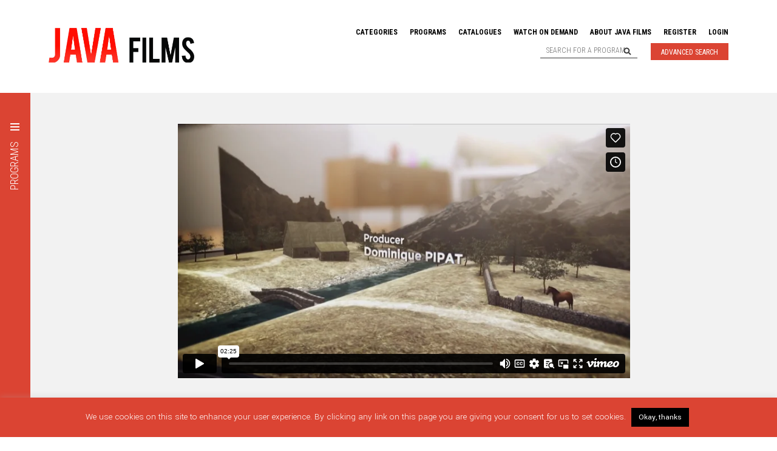

--- FILE ---
content_type: text/html; charset=UTF-8
request_url: https://javafilms.fr/film/somewhere-on-earth-norway/
body_size: 15376
content:
<!DOCTYPE html>
<html lang="en-US" class="no-js">
<head>

	<!-- Basic Page Needs
	–––––––––––––––––––––––––––––––––––––––––––––––––– -->
	<meta charset="UTF-8">
	

	<!-- Mobile Specific Metas
	–––––––––––––––––––––––––––––––––––––––––––––––––– -->
	<meta name="viewport" content="width=device-width, initial-scale=1">
  <meta name="format-detection" content="telephone=no"/>
	<link rel="apple-touch-icon" sizes="180x180" href="https://javafilms.fr/wp-content/themes/javafilms/assets/images/apple-touch-icon.png"/>
	<link rel="icon" type="image/png" sizes="32x32" href="https://javafilms.fr/wp-content/themes/javafilms/assets/images/favicon-32x32.png"/>
	<link rel="icon" type="image/png" sizes="16x16" href="https://javafilms.fr/wp-content/themes/javafilms/assets/images/favicon-16x16.png"/>

	<!-- CSS
	–––––––––––––––––––––––––––––––––––––––––––––––––– -->
   
	<!--
    font-family: 'Roboto Condensed', sans-serif;
    font-family: 'Yantramanav', sans-serif;
	-->
  <link data-minify="1" rel="stylesheet" href="https://javafilms.fr/wp-content/cache/min/1/wp-content/themes/javafilms/style.css?ver=1769060295">

	<meta name="viewport" content="width=device-width, initial-scale=1">

  <!-- JavaScript
  –––––––––––––––––––––––––––––––––––––––––––––––––– -->
  <script data-minify="1" src="https://javafilms.fr/wp-content/cache/min/1/ajax/libs/jquery/3.5.1/jquery.min.js?ver=1769060295"></script>
  <script src="https://kit.fontawesome.com/9c0f0f80a5.js"></script>
  <script data-minify="1" src="https://javafilms.fr/wp-content/cache/min/1/ui/1.12.0/jquery-ui.min.js?ver=1769060295"  crossorigin="anonymous"></script>

  <!-- LightSlider
  –––––––––––––––––––––––––––––––––––––––––––––––––– -->
  <link type="text/css" rel="stylesheet" href="https://javafilms.fr/wp-content/themes/javafilms/assets/js/lightslider.min.css" />                
  <script src="https://javafilms.fr/wp-content/themes/javafilms/assets/js/lightslider.min.js"></script>

	<meta name='robots' content='index, follow, max-image-preview:large, max-snippet:-1, max-video-preview:-1' />

	<!-- This site is optimized with the Yoast SEO plugin v26.8 - https://yoast.com/product/yoast-seo-wordpress/ -->
	<title>Somewhere on Earth: Norway - Java Films | Documentary Sales &amp; Distribution</title>
<link data-rocket-preload as="style" href="https://fonts.googleapis.com/css?family=Roboto%20Condensed%3A300%2C400%2C700%7CYantramanav%3A300%2C400%2C700&#038;display=swap" rel="preload">
<link href="https://fonts.googleapis.com/css?family=Roboto%20Condensed%3A300%2C400%2C700%7CYantramanav%3A300%2C400%2C700&#038;display=swap" media="print" onload="this.media=&#039;all&#039;" rel="stylesheet">
<noscript data-wpr-hosted-gf-parameters=""><link rel="stylesheet" href="https://fonts.googleapis.com/css?family=Roboto%20Condensed%3A300%2C400%2C700%7CYantramanav%3A300%2C400%2C700&#038;display=swap"></noscript>
	<link rel="canonical" href="https://javafilms.fr/film/somewhere-on-earth-norway/" />
	<meta property="og:locale" content="en_US" />
	<meta property="og:type" content="article" />
	<meta property="og:title" content="Somewhere on Earth: Norway - Java Films | Documentary Sales &amp; Distribution" />
	<meta property="og:description" content="What if paradise exists as a place on earth? In this 48 x 52 mins series, we travel to some of the most beautiful places in the world. Somewhere on Earth invites you to the Far North, to the Kingdom [&hellip;]" />
	<meta property="og:url" content="https://javafilms.fr/film/somewhere-on-earth-norway/" />
	<meta property="og:site_name" content="Java Films | Documentary Sales &amp; Distribution" />
	<meta property="article:publisher" content="https://www.facebook.com/JavaFilms" />
	<meta property="article:modified_time" content="2023-12-11T11:02:46+00:00" />
	<meta name="twitter:card" content="summary_large_image" />
	<meta name="twitter:site" content="@java_films" />
	<meta name="twitter:label1" content="Est. reading time" />
	<meta name="twitter:data1" content="1 minute" />
	<script type="application/ld+json" class="yoast-schema-graph">{"@context":"https://schema.org","@graph":[{"@type":"WebPage","@id":"https://javafilms.fr/film/somewhere-on-earth-norway/","url":"https://javafilms.fr/film/somewhere-on-earth-norway/","name":"Somewhere on Earth: Norway - Java Films | Documentary Sales &amp; Distribution","isPartOf":{"@id":"https://javafilms.fr/#website"},"datePublished":"2020-09-19T15:42:00+00:00","dateModified":"2023-12-11T11:02:46+00:00","breadcrumb":{"@id":"https://javafilms.fr/film/somewhere-on-earth-norway/#breadcrumb"},"inLanguage":"en-US","potentialAction":[{"@type":"ReadAction","target":["https://javafilms.fr/film/somewhere-on-earth-norway/"]}]},{"@type":"BreadcrumbList","@id":"https://javafilms.fr/film/somewhere-on-earth-norway/#breadcrumb","itemListElement":[{"@type":"ListItem","position":1,"name":"Home","item":"https://javafilms.fr/"},{"@type":"ListItem","position":2,"name":"Films","item":"https://javafilms.fr/films/"},{"@type":"ListItem","position":3,"name":"Somewhere on Earth: Norway"}]},{"@type":"WebSite","@id":"https://javafilms.fr/#website","url":"https://javafilms.fr/","name":"Java Films | Documentary Sales &amp; Distribution","description":"Java Films is a leading worldwide documentary sales agent &amp; distributor, specialising in current affairs and investigative journalism.","potentialAction":[{"@type":"SearchAction","target":{"@type":"EntryPoint","urlTemplate":"https://javafilms.fr/?s={search_term_string}"},"query-input":{"@type":"PropertyValueSpecification","valueRequired":true,"valueName":"search_term_string"}}],"inLanguage":"en-US"}]}</script>
	<!-- / Yoast SEO plugin. -->


<link rel='dns-prefetch' href='//www.googletagmanager.com' />
<link href='https://fonts.gstatic.com' crossorigin rel='preconnect' />
<link rel="alternate" title="oEmbed (JSON)" type="application/json+oembed" href="https://javafilms.fr/wp-json/oembed/1.0/embed?url=https%3A%2F%2Fjavafilms.fr%2Ffilm%2Fsomewhere-on-earth-norway%2F" />
<link rel="alternate" title="oEmbed (XML)" type="text/xml+oembed" href="https://javafilms.fr/wp-json/oembed/1.0/embed?url=https%3A%2F%2Fjavafilms.fr%2Ffilm%2Fsomewhere-on-earth-norway%2F&#038;format=xml" />
<style id='wp-img-auto-sizes-contain-inline-css' type='text/css'>
img:is([sizes=auto i],[sizes^="auto," i]){contain-intrinsic-size:3000px 1500px}
/*# sourceURL=wp-img-auto-sizes-contain-inline-css */
</style>
<style id='wp-emoji-styles-inline-css' type='text/css'>

	img.wp-smiley, img.emoji {
		display: inline !important;
		border: none !important;
		box-shadow: none !important;
		height: 1em !important;
		width: 1em !important;
		margin: 0 0.07em !important;
		vertical-align: -0.1em !important;
		background: none !important;
		padding: 0 !important;
	}
/*# sourceURL=wp-emoji-styles-inline-css */
</style>
<link rel='stylesheet' id='wp-block-library-css' href='https://javafilms.fr/wp-includes/css/dist/block-library/style.min.css?ver=6.9' type='text/css' media='all' />
<style id='wp-block-library-inline-css' type='text/css'>
/*wp_block_styles_on_demand_placeholder:697a2e122ff05*/
/*# sourceURL=wp-block-library-inline-css */
</style>
<style id='classic-theme-styles-inline-css' type='text/css'>
/*! This file is auto-generated */
.wp-block-button__link{color:#fff;background-color:#32373c;border-radius:9999px;box-shadow:none;text-decoration:none;padding:calc(.667em + 2px) calc(1.333em + 2px);font-size:1.125em}.wp-block-file__button{background:#32373c;color:#fff;text-decoration:none}
/*# sourceURL=/wp-includes/css/classic-themes.min.css */
</style>
<link rel='stylesheet' id='mediaelement-css' href='https://javafilms.fr/wp-includes/js/mediaelement/mediaelementplayer-legacy.min.css?ver=4.2.17' type='text/css' media='all' />
<link rel='stylesheet' id='wp-mediaelement-css' href='https://javafilms.fr/wp-includes/js/mediaelement/wp-mediaelement.min.css?ver=6.9' type='text/css' media='all' />
<link data-minify="1" rel='stylesheet' id='view_editor_gutenberg_frontend_assets-css' href='https://javafilms.fr/wp-content/cache/min/1/wp-content/plugins/toolset-blocks/public/css/views-frontend.css?ver=1769060295' type='text/css' media='all' />
<style id='view_editor_gutenberg_frontend_assets-inline-css' type='text/css'>
.wpv-sort-list-dropdown.wpv-sort-list-dropdown-style-default > span.wpv-sort-list,.wpv-sort-list-dropdown.wpv-sort-list-dropdown-style-default .wpv-sort-list-item {border-color: #cdcdcd;}.wpv-sort-list-dropdown.wpv-sort-list-dropdown-style-default .wpv-sort-list-item a {color: #444;background-color: #fff;}.wpv-sort-list-dropdown.wpv-sort-list-dropdown-style-default a:hover,.wpv-sort-list-dropdown.wpv-sort-list-dropdown-style-default a:focus {color: #000;background-color: #eee;}.wpv-sort-list-dropdown.wpv-sort-list-dropdown-style-default .wpv-sort-list-item.wpv-sort-list-current a {color: #000;background-color: #eee;}
.wpv-sort-list-dropdown.wpv-sort-list-dropdown-style-default > span.wpv-sort-list,.wpv-sort-list-dropdown.wpv-sort-list-dropdown-style-default .wpv-sort-list-item {border-color: #cdcdcd;}.wpv-sort-list-dropdown.wpv-sort-list-dropdown-style-default .wpv-sort-list-item a {color: #444;background-color: #fff;}.wpv-sort-list-dropdown.wpv-sort-list-dropdown-style-default a:hover,.wpv-sort-list-dropdown.wpv-sort-list-dropdown-style-default a:focus {color: #000;background-color: #eee;}.wpv-sort-list-dropdown.wpv-sort-list-dropdown-style-default .wpv-sort-list-item.wpv-sort-list-current a {color: #000;background-color: #eee;}.wpv-sort-list-dropdown.wpv-sort-list-dropdown-style-grey > span.wpv-sort-list,.wpv-sort-list-dropdown.wpv-sort-list-dropdown-style-grey .wpv-sort-list-item {border-color: #cdcdcd;}.wpv-sort-list-dropdown.wpv-sort-list-dropdown-style-grey .wpv-sort-list-item a {color: #444;background-color: #eeeeee;}.wpv-sort-list-dropdown.wpv-sort-list-dropdown-style-grey a:hover,.wpv-sort-list-dropdown.wpv-sort-list-dropdown-style-grey a:focus {color: #000;background-color: #e5e5e5;}.wpv-sort-list-dropdown.wpv-sort-list-dropdown-style-grey .wpv-sort-list-item.wpv-sort-list-current a {color: #000;background-color: #e5e5e5;}
.wpv-sort-list-dropdown.wpv-sort-list-dropdown-style-default > span.wpv-sort-list,.wpv-sort-list-dropdown.wpv-sort-list-dropdown-style-default .wpv-sort-list-item {border-color: #cdcdcd;}.wpv-sort-list-dropdown.wpv-sort-list-dropdown-style-default .wpv-sort-list-item a {color: #444;background-color: #fff;}.wpv-sort-list-dropdown.wpv-sort-list-dropdown-style-default a:hover,.wpv-sort-list-dropdown.wpv-sort-list-dropdown-style-default a:focus {color: #000;background-color: #eee;}.wpv-sort-list-dropdown.wpv-sort-list-dropdown-style-default .wpv-sort-list-item.wpv-sort-list-current a {color: #000;background-color: #eee;}.wpv-sort-list-dropdown.wpv-sort-list-dropdown-style-grey > span.wpv-sort-list,.wpv-sort-list-dropdown.wpv-sort-list-dropdown-style-grey .wpv-sort-list-item {border-color: #cdcdcd;}.wpv-sort-list-dropdown.wpv-sort-list-dropdown-style-grey .wpv-sort-list-item a {color: #444;background-color: #eeeeee;}.wpv-sort-list-dropdown.wpv-sort-list-dropdown-style-grey a:hover,.wpv-sort-list-dropdown.wpv-sort-list-dropdown-style-grey a:focus {color: #000;background-color: #e5e5e5;}.wpv-sort-list-dropdown.wpv-sort-list-dropdown-style-grey .wpv-sort-list-item.wpv-sort-list-current a {color: #000;background-color: #e5e5e5;}.wpv-sort-list-dropdown.wpv-sort-list-dropdown-style-blue > span.wpv-sort-list,.wpv-sort-list-dropdown.wpv-sort-list-dropdown-style-blue .wpv-sort-list-item {border-color: #0099cc;}.wpv-sort-list-dropdown.wpv-sort-list-dropdown-style-blue .wpv-sort-list-item a {color: #444;background-color: #cbddeb;}.wpv-sort-list-dropdown.wpv-sort-list-dropdown-style-blue a:hover,.wpv-sort-list-dropdown.wpv-sort-list-dropdown-style-blue a:focus {color: #000;background-color: #95bedd;}.wpv-sort-list-dropdown.wpv-sort-list-dropdown-style-blue .wpv-sort-list-item.wpv-sort-list-current a {color: #000;background-color: #95bedd;}
/*# sourceURL=view_editor_gutenberg_frontend_assets-inline-css */
</style>
<link data-minify="1" rel='stylesheet' id='cookie-law-info-css' href='https://javafilms.fr/wp-content/cache/min/1/wp-content/plugins/cookie-law-info/legacy/public/css/cookie-law-info-public.css?ver=1769060295' type='text/css' media='all' />
<link data-minify="1" rel='stylesheet' id='cookie-law-info-gdpr-css' href='https://javafilms.fr/wp-content/cache/min/1/wp-content/plugins/cookie-law-info/legacy/public/css/cookie-law-info-gdpr.css?ver=1769060295' type='text/css' media='all' />
<link data-minify="1" rel='stylesheet' id='javafilms-css' href='https://javafilms.fr/wp-content/cache/min/1/wp-content/themes/javafilms/style.css?ver=1769060295' type='text/css' media='all' />
<link rel='stylesheet' id='um_modal-css' href='https://javafilms.fr/wp-content/plugins/ultimate-member/assets/css/um-modal.min.css?ver=2.11.1' type='text/css' media='all' />
<link rel='stylesheet' id='um_ui-css' href='https://javafilms.fr/wp-content/plugins/ultimate-member/assets/libs/jquery-ui/jquery-ui.min.css?ver=1.13.2' type='text/css' media='all' />
<link rel='stylesheet' id='um_tipsy-css' href='https://javafilms.fr/wp-content/plugins/ultimate-member/assets/libs/tipsy/tipsy.min.css?ver=1.0.0a' type='text/css' media='all' />
<link data-minify="1" rel='stylesheet' id='um_raty-css' href='https://javafilms.fr/wp-content/cache/min/1/wp-content/plugins/ultimate-member/assets/libs/raty/um-raty.min.css?ver=1769060295' type='text/css' media='all' />
<link rel='stylesheet' id='select2-css' href='https://javafilms.fr/wp-content/plugins/ultimate-member/assets/libs/select2/select2.min.css?ver=4.0.13' type='text/css' media='all' />
<link rel='stylesheet' id='um_fileupload-css' href='https://javafilms.fr/wp-content/plugins/ultimate-member/assets/css/um-fileupload.min.css?ver=2.11.1' type='text/css' media='all' />
<link rel='stylesheet' id='um_confirm-css' href='https://javafilms.fr/wp-content/plugins/ultimate-member/assets/libs/um-confirm/um-confirm.min.css?ver=1.0' type='text/css' media='all' />
<link rel='stylesheet' id='um_datetime-css' href='https://javafilms.fr/wp-content/plugins/ultimate-member/assets/libs/pickadate/default.min.css?ver=3.6.2' type='text/css' media='all' />
<link rel='stylesheet' id='um_datetime_date-css' href='https://javafilms.fr/wp-content/plugins/ultimate-member/assets/libs/pickadate/default.date.min.css?ver=3.6.2' type='text/css' media='all' />
<link rel='stylesheet' id='um_datetime_time-css' href='https://javafilms.fr/wp-content/plugins/ultimate-member/assets/libs/pickadate/default.time.min.css?ver=3.6.2' type='text/css' media='all' />
<link data-minify="1" rel='stylesheet' id='um_fonticons_ii-css' href='https://javafilms.fr/wp-content/cache/min/1/wp-content/plugins/ultimate-member/assets/libs/legacy/fonticons/fonticons-ii.min.css?ver=1769060295' type='text/css' media='all' />
<link data-minify="1" rel='stylesheet' id='um_fonticons_fa-css' href='https://javafilms.fr/wp-content/cache/min/1/wp-content/plugins/ultimate-member/assets/libs/legacy/fonticons/fonticons-fa.min.css?ver=1769060295' type='text/css' media='all' />
<link data-minify="1" rel='stylesheet' id='um_fontawesome-css' href='https://javafilms.fr/wp-content/cache/min/1/wp-content/plugins/ultimate-member/assets/css/um-fontawesome.min.css?ver=1769060295' type='text/css' media='all' />
<link rel='stylesheet' id='um_common-css' href='https://javafilms.fr/wp-content/plugins/ultimate-member/assets/css/common.min.css?ver=2.11.1' type='text/css' media='all' />
<link rel='stylesheet' id='um_responsive-css' href='https://javafilms.fr/wp-content/plugins/ultimate-member/assets/css/um-responsive.min.css?ver=2.11.1' type='text/css' media='all' />
<link rel='stylesheet' id='um_styles-css' href='https://javafilms.fr/wp-content/plugins/ultimate-member/assets/css/um-styles.min.css?ver=2.11.1' type='text/css' media='all' />
<link rel='stylesheet' id='um_crop-css' href='https://javafilms.fr/wp-content/plugins/ultimate-member/assets/libs/cropper/cropper.min.css?ver=1.6.1' type='text/css' media='all' />
<link rel='stylesheet' id='um_profile-css' href='https://javafilms.fr/wp-content/plugins/ultimate-member/assets/css/um-profile.min.css?ver=2.11.1' type='text/css' media='all' />
<link rel='stylesheet' id='um_account-css' href='https://javafilms.fr/wp-content/plugins/ultimate-member/assets/css/um-account.min.css?ver=2.11.1' type='text/css' media='all' />
<link rel='stylesheet' id='um_misc-css' href='https://javafilms.fr/wp-content/plugins/ultimate-member/assets/css/um-misc.min.css?ver=2.11.1' type='text/css' media='all' />
<link rel='stylesheet' id='um_default_css-css' href='https://javafilms.fr/wp-content/plugins/ultimate-member/assets/css/um-old-default.min.css?ver=2.11.1' type='text/css' media='all' />
<link rel='stylesheet' id='wp-block-paragraph-css' href='https://javafilms.fr/wp-includes/blocks/paragraph/style.min.css?ver=6.9' type='text/css' media='all' />
<script data-minify="1" type="text/javascript" src="https://javafilms.fr/wp-content/cache/min/1/wp-content/plugins/toolset-blocks/vendor/toolset/common-es/public/toolset-common-es-frontend.js?ver=1769060295" id="toolset-common-es-frontend-js"></script>
<script type="text/javascript" src="https://javafilms.fr/wp-includes/js/jquery/jquery.min.js?ver=3.7.1" id="jquery-core-js"></script>
<script type="text/javascript" src="https://javafilms.fr/wp-includes/js/jquery/jquery-migrate.min.js?ver=3.4.1" id="jquery-migrate-js"></script>
<script type="text/javascript" id="cookie-law-info-js-extra">
/* <![CDATA[ */
var Cli_Data = {"nn_cookie_ids":[],"cookielist":[],"non_necessary_cookies":[],"ccpaEnabled":"","ccpaRegionBased":"","ccpaBarEnabled":"","strictlyEnabled":["necessary","obligatoire"],"ccpaType":"gdpr","js_blocking":"","custom_integration":"","triggerDomRefresh":"","secure_cookies":""};
var cli_cookiebar_settings = {"animate_speed_hide":"500","animate_speed_show":"500","background":"#db4433","border":"#b1a6a6c2","border_on":"","button_1_button_colour":"#000","button_1_button_hover":"#000000","button_1_link_colour":"#fff","button_1_as_button":"1","button_1_new_win":"","button_2_button_colour":"#333","button_2_button_hover":"#292929","button_2_link_colour":"#444","button_2_as_button":"","button_2_hidebar":"","button_3_button_colour":"#000","button_3_button_hover":"#000000","button_3_link_colour":"#fff","button_3_as_button":"1","button_3_new_win":"","button_4_button_colour":"#000","button_4_button_hover":"#000000","button_4_link_colour":"#62a329","button_4_as_button":"","button_7_button_colour":"#61a229","button_7_button_hover":"#4e8221","button_7_link_colour":"#fff","button_7_as_button":"1","button_7_new_win":"","font_family":"inherit","header_fix":"","notify_animate_hide":"1","notify_animate_show":"","notify_div_id":"#cookie-law-info-bar","notify_position_horizontal":"right","notify_position_vertical":"bottom","scroll_close":"","scroll_close_reload":"","accept_close_reload":"","reject_close_reload":"","showagain_tab":"","showagain_background":"#fff","showagain_border":"#000","showagain_div_id":"#cookie-law-info-again","showagain_x_position":"100px","text":"#ffffff","show_once_yn":"","show_once":"10000","logging_on":"","as_popup":"","popup_overlay":"1","bar_heading_text":"","cookie_bar_as":"banner","popup_showagain_position":"bottom-right","widget_position":"left"};
var log_object = {"ajax_url":"https://javafilms.fr/wp-admin/admin-ajax.php"};
//# sourceURL=cookie-law-info-js-extra
/* ]]> */
</script>
<script data-minify="1" type="text/javascript" src="https://javafilms.fr/wp-content/cache/min/1/wp-content/plugins/cookie-law-info/legacy/public/js/cookie-law-info-public.js?ver=1769060295" id="cookie-law-info-js"></script>
<script type="text/javascript" id="my_loadmore-js-extra">
/* <![CDATA[ */
var misha_loadmore_params = {"ajaxurl":"https://javafilms.fr/wp-admin/admin-ajax.php","posts":"{\"page\":0,\"film\":\"somewhere-on-earth-norway\",\"post_type\":\"film\",\"name\":\"somewhere-on-earth-norway\",\"error\":\"\",\"m\":\"\",\"p\":0,\"post_parent\":\"\",\"subpost\":\"\",\"subpost_id\":\"\",\"attachment\":\"\",\"attachment_id\":0,\"pagename\":\"\",\"page_id\":0,\"second\":\"\",\"minute\":\"\",\"hour\":\"\",\"day\":0,\"monthnum\":0,\"year\":0,\"w\":0,\"category_name\":\"\",\"tag\":\"\",\"cat\":\"\",\"tag_id\":\"\",\"author\":\"\",\"author_name\":\"\",\"feed\":\"\",\"tb\":\"\",\"paged\":0,\"meta_key\":\"\",\"meta_value\":\"\",\"preview\":\"\",\"s\":\"\",\"sentence\":\"\",\"title\":\"\",\"fields\":\"all\",\"menu_order\":\"\",\"embed\":\"\",\"category__in\":[],\"category__not_in\":[],\"category__and\":[],\"post__in\":[],\"post__not_in\":[],\"post_name__in\":[],\"tag__in\":[],\"tag__not_in\":[],\"tag__and\":[],\"tag_slug__in\":[],\"tag_slug__and\":[],\"post_parent__in\":[],\"post_parent__not_in\":[],\"author__in\":[],\"author__not_in\":[],\"search_columns\":[],\"ignore_sticky_posts\":false,\"suppress_filters\":false,\"cache_results\":true,\"update_post_term_cache\":true,\"update_menu_item_cache\":false,\"lazy_load_term_meta\":true,\"update_post_meta_cache\":true,\"posts_per_page\":9,\"nopaging\":false,\"comments_per_page\":\"50\",\"no_found_rows\":false,\"order\":\"DESC\"}","current_page":"1","max_page":"0"};
//# sourceURL=my_loadmore-js-extra
/* ]]> */
</script>
<script data-minify="1" type="text/javascript" src="https://javafilms.fr/wp-content/cache/min/1/wp-content/themes/javafilms/myloadmore.js?ver=1769060296" id="my_loadmore-js"></script>
<script type="text/javascript" src="https://javafilms.fr/wp-content/plugins/ultimate-member/assets/js/um-gdpr.min.js?ver=2.11.1" id="um-gdpr-js"></script>
<link rel="EditURI" type="application/rsd+xml" title="RSD" href="https://javafilms.fr/xmlrpc.php?rsd" />
<meta name="generator" content="WordPress 6.9" />
<link rel='shortlink' href='https://javafilms.fr/?p=9577' />
<meta name="generator" content="Site Kit by Google 1.170.0" /> <!-- Google tag (gtag.js) -->
<script async src="https://www.googletagmanager.com/gtag/js?id=G-78YM6F0JV8"></script>
<script>
  window.dataLayer = window.dataLayer || [];
  function gtag(){dataLayer.push(arguments);}
  gtag('js', new Date());

  gtag('config', 'G-78YM6F0JV8');
</script>
    <style type="text/css">.recentcomments a{display:inline !important;padding:0 !important;margin:0 !important;}</style> <script> window.addEventListener("load",function(){ var c={script:false,link:false}; function ls(s) { if(!['script','link'].includes(s)||c[s]){return;}c[s]=true; var d=document,f=d.getElementsByTagName(s)[0],j=d.createElement(s); if(s==='script'){j.async=true;j.src='https://javafilms.fr/wp-content/plugins/toolset-blocks/vendor/toolset/blocks/public/js/frontend.js?v=1.6.17';}else{ j.rel='stylesheet';j.href='https://javafilms.fr/wp-content/plugins/toolset-blocks/vendor/toolset/blocks/public/css/style.css?v=1.6.17';} f.parentNode.insertBefore(j, f); }; function ex(){ls('script');ls('link')} window.addEventListener("scroll", ex, {once: true}); if (('IntersectionObserver' in window) && ('IntersectionObserverEntry' in window) && ('intersectionRatio' in window.IntersectionObserverEntry.prototype)) { var i = 0, fb = document.querySelectorAll("[class^='tb-']"), o = new IntersectionObserver(es => { es.forEach(e => { o.unobserve(e.target); if (e.intersectionRatio > 0) { ex();o.disconnect();}else{ i++;if(fb.length>i){o.observe(fb[i])}} }) }); if (fb.length) { o.observe(fb[i]) } } }) </script>
	<noscript>
		<link data-minify="1" rel="stylesheet" href="https://javafilms.fr/wp-content/cache/min/1/wp-content/plugins/toolset-blocks/vendor/toolset/blocks/public/css/style.css?ver=1769060295">
	</noscript><link rel="icon" href="https://javafilms.fr/wp-content/uploads/2021/01/cropped-Favicon-32x32.png" sizes="32x32" />
<link rel="icon" href="https://javafilms.fr/wp-content/uploads/2021/01/cropped-Favicon-192x192.png" sizes="192x192" />
<link rel="apple-touch-icon" href="https://javafilms.fr/wp-content/uploads/2021/01/cropped-Favicon-180x180.png" />
<meta name="msapplication-TileImage" content="https://javafilms.fr/wp-content/uploads/2021/01/cropped-Favicon-270x270.png" />
		<style type="text/css" id="wp-custom-css">
			nav ul li ul {transition: all .5s ease .3s;  display: none; opacity: 1; }
nav ul li:hover ul {display:block}

.wp-block-toolset-views-custom-search-filter.wpv-custom-search-filter.wpv-custom-search-filter-label-top {
    padding: 0.4em 0 0.8em 0;
}

.wp-block-toolset-views-custom-search-container {
    font-size: 1.2em;
}

a.tb-button__link {
    font-size: 1em;
}

#wpv_control_select_production_ {
    text-transform: lowercase;
}


/* Advanced Search  */	
	    header a.advancedsearch {
        font-family: 'Roboto Condensed', sans-serif;
        font-size: 1em;
        line-height: 1em;
        font-weight: 400;
        text-transform: uppercase;
        color: #fff;
        border: 1px solid #db4433;
        padding: 8px 16px 6px;
        background: #db4433;
				margin-left:0.2em
    }

    header a.advancedsearch:hover {
        color: #0c0c0c !important;
			border: 1px solid #0c0c0c;
        background: #fff;
    }

header a.advanced {
	margin-left:0.5rem;
		}

@media only screen and (max-width: 500px) {
header a.advanced {
	display:none;
		}
}


/* End Advanced Search */

/* News Page */

.home .tags {
    padding: 30px 0px;
}

/* pagination for news section */

nav.pagination {
	font-size:1.3em;
	text-align:center;
		}
	
	nav.pagination a  {
		padding: 15px, 0;
		font-size: .9em;
    text-decoration: none!important;
    padding: 0.15em 0.45em 0.2em;
    line-height: 1.25;
    border: 1px solid #dee2e6;
    margin: 2px;
		color: #da4130;
	
	}


/* styling for news items */


.single-post section>div:nth-child(1) {
flex-basis: 50px; 
    position: relative;
}

.single-post p {
    font-size: 1.2em;
    line-height: 1.7em;
    margin: 1em 0 1em 0;
    font-size: 1.5em;
}

.single-post .programDesc a {
	color:#db4433;
}

.single-post h1 {
	margin-top:1em;
}

.single-post h1, .single-post h2 {
    font-size: 2.5em;
	line-height: 1.2em;
}

.single-post blockquote {
	    font: 1.2em italic Georgia, serif;
    width:100%;
    padding-left: 20px;
      margin-top: 3em !important;
    margin-bottom: 3em !important;
    padding-right: 10px;
    border-left: 1px solid #676262;
    margin: 5px;

} 
 
.single-post blockquote cite {
	font:  yantramanav,sans-serif;
    color: #a1a1a1;
    font-size: 14px;
    display: block;
    margin-top: 5px;
}
 
 .single-post blockquote cite:before {
    content: "\2014 \2009";
}

.single-post  em {
	font-style:italic;
}

/* keep button text white*/

a.wp-block-button__link.has-vivid-red-background-color.has-background {
    color: #fff;
}

/* Apply styling only to the specific page with ID 11515 */
.page-id-11515 {
 /*   font-family: Arial, sans-serif; */
/*   font-size: 16px; */
    line-height: 1.6;
}

/* Paragraph styling */
.page-id-11515 p {
    margin-bottom: 1.5em;
}

/* Header styling for a consistent look */
.page-id-11515 h1,
.page-id-11515 h2,
.page-id-11515 h3,
.page-id-11515 h4,
.page-id-11515 h5,
.page-id-11515 h6 {
    margin-top: 1.5em !important;
    margin-bottom: 0.5em !important;
    line-height: 1.2  !important;
}

/* Additional styling for a clean look */
.page-id-11515 ul,
.page-id-11515 ol {
    margin-top: 0;
    margin-bottom: 1.5em;
    line-height: 1.6;
}

/* Relative font sizes for headings */
h1 {
    font-size: 2em; /* Usually 32px if base font size is 16px */
}

h2 {
    font-size: 1.75em; /* Usually 28px */
}

h3 {
    font-size: 1.5em; /* Usually 24px */
}

h4 {
    font-size: 1.25em; /* Usually 20px */
}

h5 {
    font-size: 1em; /* Usually 16px, same as body text */
}

h6 {
    font-size: 0.875em; /* Usually 14px */
}
	
}

/* Press Section */


.item.press {
    display: flex;
    flex-direction: column;
    height: 100%;
    background: white;
    box-shadow: 0 2px 4px rgba(0,0,0,0.1);
}

.item.press img {
    width: 100%;
    height: 200px;
    object-fit: cover;
}

.item.press h2 {
    font-size: 1.2rem;
    font-weight: bold;
    margin: 1rem 0;
    line-height: 1.3;
}

.item.press .publication {
    margin: 1rem 0;
}

.item.press .publication a {
    color: #db4433;
    font-weight: 500;
    text-decoration: none;
    font-size: 0.9rem;
    text-transform: uppercase;
}

.item.press .publication a:hover {
    text-decoration: underline;
}

.item.press .press-summary {
   margin: 1rem 0;
    color: #666;
    font-size: 0.95rem;
    line-height: 1.5;
    flex-grow: 1;
}

.item.press a[target="_blank"] {
    display: inline-block;
    margin: 0 1rem 1rem 0;
    padding: 0.5rem 1rem;
    color: #db4433;
    border: 1px solid #db4433;
    text-decoration: none;
    font-size: 0.9rem;
    transition: all 0.2s ease;
}

.item.press a[target="_blank"]:hover {
    background: #db4433;
    color: white;
}



		</style>
		
<meta name="generator" content="WP Rocket 3.20.3" data-wpr-features="wpr_minify_js wpr_minify_css wpr_preload_links wpr_desktop" /></head>

<body class="wp-singular film-template-default single single-film postid-9577 wp-theme-javafilms">

  <header data-rocket-location-hash="a958a4e02512def1962799edcb763194">

    <div data-rocket-location-hash="5caeff6af5f38524b6a4c12bbeaaccf1" class="logo">
      <a href="https://javafilms.fr"><img src="https://javafilms.fr/wp-content/themes/javafilms/assets/images/java-films-logo.jpg" style="width: 100%; max-width: 240px; height: auto;" alt="" /></a>
    </div>

    <div data-rocket-location-hash="93548b90aa8f4989f7198144479055dc">
      <nav>
        <div class="menu-main-container"><ul id="menu-main" class="menu"><li id="menu-item-6844" class="menu-item menu-item-type-taxonomy menu-item-object-category current-film-ancestor menu-item-has-children menu-item-6844"><a href="https://javafilms.fr/category/categories/">Categories</a>
<ul class="sub-menu">
	<li id="menu-item-6845" class="menu-item menu-item-type-taxonomy menu-item-object-category current-film-ancestor current-menu-parent current-film-parent menu-item-6845"><a href="https://javafilms.fr/category/categories/adventure-discovery/">Adventure &amp; Discovery</a></li>
	<li id="menu-item-6855" class="menu-item menu-item-type-taxonomy menu-item-object-category menu-item-6855"><a href="https://javafilms.fr/category/categories/arts-culture/">Arts &amp; Culture</a></li>
	<li id="menu-item-6865" class="menu-item menu-item-type-taxonomy menu-item-object-category menu-item-6865"><a href="https://javafilms.fr/category/categories/business/">Business</a></li>
	<li id="menu-item-6847" class="menu-item menu-item-type-taxonomy menu-item-object-category menu-item-6847"><a href="https://javafilms.fr/category/categories/crime/">Crime</a></li>
	<li id="menu-item-6864" class="menu-item menu-item-type-taxonomy menu-item-object-category menu-item-6864"><a href="https://javafilms.fr/category/categories/current-affairs/">Current Affairs</a></li>
	<li id="menu-item-6851" class="menu-item menu-item-type-taxonomy menu-item-object-category menu-item-6851"><a href="https://javafilms.fr/category/categories/environment/">Environment</a></li>
	<li id="menu-item-6848" class="menu-item menu-item-type-taxonomy menu-item-object-category menu-item-6848"><a href="https://javafilms.fr/category/categories/feature-documentaries/">Feature Documentaries</a></li>
	<li id="menu-item-6852" class="menu-item menu-item-type-taxonomy menu-item-object-category menu-item-6852"><a href="https://javafilms.fr/category/categories/food/">Food</a></li>
	<li id="menu-item-6849" class="menu-item menu-item-type-taxonomy menu-item-object-category menu-item-6849"><a href="https://javafilms.fr/category/categories/history/">History</a></li>
	<li id="menu-item-6850" class="menu-item menu-item-type-taxonomy menu-item-object-category menu-item-6850"><a href="https://javafilms.fr/category/categories/lifestyle/">Lifestyle</a></li>
	<li id="menu-item-6853" class="menu-item menu-item-type-taxonomy menu-item-object-category menu-item-6853"><a href="https://javafilms.fr/category/categories/science-and-technology/">Science &amp; Technology</a></li>
	<li id="menu-item-6854" class="menu-item menu-item-type-taxonomy menu-item-object-category menu-item-6854"><a href="https://javafilms.fr/category/program-type/series/">Series</a></li>
	<li id="menu-item-6846" class="menu-item menu-item-type-taxonomy menu-item-object-category menu-item-6846"><a href="https://javafilms.fr/category/categories/society/">Society</a></li>
</ul>
</li>
<li id="menu-item-40" class="menu-item menu-item-type-post_type menu-item-object-page menu-item-has-children menu-item-40"><a href="https://javafilms.fr/programs/">Programs</a>
<ul class="sub-menu">
	<li id="menu-item-2451" class="menu-item menu-item-type-taxonomy menu-item-object-category current-film-ancestor current-menu-parent current-film-parent menu-item-2451"><a href="https://javafilms.fr/category/program-type/documentaries/">Documentaries</a></li>
	<li id="menu-item-2452" class="menu-item menu-item-type-taxonomy menu-item-object-category menu-item-2452"><a href="https://javafilms.fr/category/program-type/in-development/">In Development</a></li>
	<li id="menu-item-11439" class="menu-item menu-item-type-custom menu-item-object-custom menu-item-11439"><a href="https://javafilms.fr/category/program-type/reports/">Reports</a></li>
	<li id="menu-item-2453" class="menu-item menu-item-type-taxonomy menu-item-object-category menu-item-2453"><a href="https://javafilms.fr/category/program-type/series/">Series</a></li>
</ul>
</li>
<li id="menu-item-2399" class="menu-item menu-item-type-post_type menu-item-object-page menu-item-2399"><a href="https://javafilms.fr/catalogues/">Catalogues</a></li>
<li id="menu-item-7320" class="menu-item menu-item-type-custom menu-item-object-custom menu-item-7320"><a href="https://linktr.ee/javafilms">Watch On Demand</a></li>
<li id="menu-item-2381" class="menu-item menu-item-type-post_type menu-item-object-page menu-item-has-children menu-item-2381"><a href="https://javafilms.fr/about-us/">About Java Films</a>
<ul class="sub-menu">
	<li id="menu-item-9858" class="menu-item menu-item-type-post_type menu-item-object-page current_page_parent menu-item-9858"><a href="https://javafilms.fr/news/">Latest News</a></li>
	<li id="menu-item-12171" class="menu-item menu-item-type-custom menu-item-object-custom menu-item-12171"><a href="/press">In the Press</a></li>
	<li id="menu-item-11689" class="menu-item menu-item-type-post_type menu-item-object-page menu-item-11689"><a href="https://javafilms.fr/producers/">For Producers </a></li>
</ul>
</li>
<li id="menu-item-2428" class="nmr-logged-out menu-item menu-item-type-post_type menu-item-object-page menu-item-2428"><a href="https://javafilms.fr/register/">Register</a></li>
<li id="menu-item-2429" class="nmr-logged-out menu-item menu-item-type-post_type menu-item-object-page menu-item-2429"><a href="https://javafilms.fr/login/">Login</a></li>
</ul></div>      </nav>
    <div data-rocket-location-hash="4f3efd96d16da4b0bf714ac5f4731a3f" class="headerFlex">
        <form role="search" action="https://javafilms.fr/" method="get" id="searchform">
          <input type="text" name="s" placeholder="search for a program" style="color: #969696; font-family: 'Roboto Condensed', sans-serif; text-transform: uppercase; font-weight: 300; width: 160px; border: 0; border-bottom: 1px solid #363636; padding: 5px 10px; font-size: 1em;" />
          <input type="hidden" name="post_type" value="film" />
          <input type="image" src="https://javafilms.fr/wp-content/themes/javafilms/assets/images/search.png" border="0" alt="Search" style="position: absolute; top: 7px; right: 10px;" />
        </form> <a href="/search" class="advancedsearch">Advanced Search </a>

              </div>
    </div>

  </header>

<section data-rocket-location-hash="4ee86f952947d793124ea39eb5624c81" class="core">
    <div data-rocket-location-hash="09b52f31e24c3ecc316dc01a8fc852b7" style="background: #db4433;">
        <img class="menuBtn" src="https://javafilms.fr/wp-content/themes/javafilms/assets/images/menu.png" alt="" />
        <h1 class="rotate">Programs</h1>
    </div>
    <div data-rocket-location-hash="77928ac6326fac308cc5a975de220d10" style="background: #f2f2f2;">
        <div data-rocket-location-hash="edafbb6a72885bdb24aad869558194ba" class="programDesc" style="width: 100%; max-width: 745px; margin: auto;">
                                                <iframe src="https://player.vimeo.com/video/751270844?h=78c31e3616" width="745" height="420" style="margin: auto;" frameborder="0" allow="autoplay; fullscreen" allowfullscreen></iframe>
                            
            <h1 style="font-size: 3em; line-height: 1.1em; font-family: 'Roboto Condensed', sans-serif; text-transform: uppercase; color: #da4130; font-weight: bold; margin: 40px 0px;">
                Somewhere on Earth: Norway            </h1>

                            
<p>What if paradise exists as a place on earth? In this 48 x 52 mins series, we travel to some of the most beautiful places in the world.</p>



<div style="height:20px" aria-hidden="true" class="wp-block-spacer"></div>



<p>Somewhere on Earth invites you to the Far North, to the Kingdom of Norway.</p>



<div style="height:20px" aria-hidden="true" class="wp-block-spacer"></div>



<p>First, we will meet Heidi Sevestre. She’s a glaciologist and lives year round in the Svalbard Islands, in the Arctic Circle.</p>



<div style="height:20px" aria-hidden="true" class="wp-block-spacer"></div>



<p>Then we meet Aleksander Lyngberg. Lapland is an ideal terrain for him to live out his passions: fishing and snowkiting.</p>



<div style="height:20px" aria-hidden="true" class="wp-block-spacer"></div>



<p>Finally, we meet Terje Isungset. This musician and composer draws his inspiration from the elements of Nature. He is blazing new trails in music and doing the impossible: he makes ice music.</p>

                <div class="tags">
                    <a href="https://javafilms.fr/category/categories/adventure-discovery/">adventure-discovery</a><a href="https://javafilms.fr/category/program-type/documentaries/">documentaries</a>                </div>
            
            <div class="notices">
                <div data-rocket-location-hash="41c6a90e1add2d71c294d70b0ebbaae3">
                    <h3>PRODUCTION INFO</h3>
                    <ul>
                        <li>Year: 2015</li>
                        <li>Duration: 25 & 52 mins</li>
                        <li>Production: Patly Productions</li>
                        <li>Director: Anne Viry-Babel</li>
                        <li>Available Versions: 
                            ENG, FRA                        </li>
                        <li>Country of production: France</li>
                    </ul>

                                    </div>

                                    <div>
                        
                                            </div>
                            </div>

            <!-- Documents Section -->
                    </div>
    </div>

      <!-- programs navigation start -->

  <div data-rocket-location-hash="0e8cc566f43447775efe5ba9b660cfa0" class="programsNav">

    <h3 class="fold">Documentaries</h3><ul><li><a href="https://javafilms.fr/documentaries">Browse all</a></li><li><a href="https://javafilms.fr/category/program-type/documentaries/">All documentaries</a></li><li><a href="https://javafilms.fr/programs/documentaries/adventure-discovery">Adventure &amp; Discovery</a></li><li><a href="https://javafilms.fr/programs/documentaries/arts-culture">Arts &amp; Culture</a></li><li><a href="https://javafilms.fr/programs/documentaries/business">Business</a></li><li><a href="https://javafilms.fr/programs/documentaries/crime">Crime</a></li><li><a href="https://javafilms.fr/programs/documentaries/current-affairs">Current Affairs</a></li><li><a href="https://javafilms.fr/programs/documentaries/environment">Environment</a></li><li><a href="https://javafilms.fr/programs/documentaries/feature-documentaries">Feature Documentaries</a></li><li><a href="https://javafilms.fr/programs/documentaries/food">Food</a></li><li><a href="https://javafilms.fr/programs/documentaries/history">History</a></li><li><a href="https://javafilms.fr/programs/documentaries/lifestyle">Lifestyle</a></li><li><a href="https://javafilms.fr/programs/documentaries/science-and-technology">Science &amp; Technology</a></li><li><a href="https://javafilms.fr/programs/documentaries/society">Society</a></li></ul><h3><a href="https://javafilms.fr/category/program-type/in-development/">In Development</a></h3><h3><a href="https://javafilms.fr/category/program-type/reports/">Reports</a></h3><h3><a href="https://javafilms.fr/category/program-type/series/">Series</a></h3>
  </div>

  <!-- programs navigation end --></section>

<!-- Related Films Section -->
    <section data-rocket-location-hash="472b39eb92f456b5c537b44919e087ec">
        <div data-rocket-location-hash="f13bdaceb385a8417040a58756e12ff3" style="background: #454545;">
            <h1 class="rotate">Related Programs</h1>
        </div>
        <div>
            <div data-rocket-location-hash="5a85a54ba4956672158cad40139c8373" class="flexMe">
                                            <div class="item">
                                                                                                        <a href="https://javafilms.fr/film/somewhere-on-earth-nevada/">
                                        <img src="https://javafilms.fr/wp-content/uploads/2022/09/Nevada-e1664204468751-300x169.png" alt="" />
                                    </a>
                                
                                <h2>Somewhere on Earth: Nevada</h2>
                                <p>What if paradise exists as a place on earth? In this 48 x 52 mins series, we travel to some of the most beautiful places in the world.</p>
                                <a href="https://javafilms.fr/film/somewhere-on-earth-nevada/">More info</a>
                            </div>
                                                    <div class="item">
                                                                                                        <a href="https://javafilms.fr/film/somewhere-on-earth-micronesia/">
                                        <img src="https://javafilms.fr/wp-content/uploads/2022/09/Micronesia-e1664204172989-300x169.png" alt="" />
                                    </a>
                                
                                <h2>Somewhere on Earth: Micronesia</h2>
                                <p>What if paradise exists as a place on earth? In this 48 x 52 mins series, we travel to some of the most beautiful places in the world.</p>
                                <a href="https://javafilms.fr/film/somewhere-on-earth-micronesia/">More info</a>
                            </div>
                                                    <div class="item">
                                                                                                        <a href="https://javafilms.fr/film/somewhere-on-earth-the-aegean-sea/">
                                        <img src="https://javafilms.fr/wp-content/uploads/2022/09/Aegean-Sea-e1664203917166-300x169.png" alt="" />
                                    </a>
                                
                                <h2>Somewhere on Earth: The Aegean Sea</h2>
                                <p>What if paradise exists as a place on earth? In this 48 x 52 mins series, we travel to some of the most beautiful places in the world.</p>
                                <a href="https://javafilms.fr/film/somewhere-on-earth-the-aegean-sea/">More info</a>
                            </div>
                                    </div>
        </div>
    </section>


<footer data-rocket-location-hash="37680ead162f81f07e37e0684c219eb7" style="background: #454545; padding: 50px;">

	<p style="font-size: 3em;">
		<strong>Java Films</strong>
	</p>
Leading Global Documentary Distributor
	<p style="margin: 26px 0px 18px 0px;">
		Paris / London / Barcelona <br />
		<a style="color:#fff" href="tel:+33184764060">+33 (0) 1 84 76 40 60</a><br />

<a href="/cdn-cgi/l/email-protection#c4a7abaab0a5a7b084aea5b2a5a2ada8a9b7eab0b2" style="color: white;"><span class="__cf_email__" data-cfemail="ec8f8382988d8f98ac868d9a8d8a8580819fc2989a">[email&#160;protected]</span></a>
	</p>

	<a ref="https://forms.gle/x3LPE5i5816gP325A" class="cta">Request to screen a documentary</a>

	<div data-rocket-location-hash="17918426f085271f59b8387d74ef7e43" class="menu-social-container"><ul id="menu-social" class="menu"><li id="menu-item-2627" class="menu-item menu-item-type-custom menu-item-object-custom menu-item-2627"><a target="_blank" href="https://www.facebook.com/JavaFilms/"><i class="fab fa-facebook-f"></i></a></li>
<li id="menu-item-2628" class="menu-item menu-item-type-custom menu-item-object-custom menu-item-2628"><a target="_blank" href="https://twitter.com/java_films"><i class="fab fa-twitter"></i></a></li>
<li id="menu-item-2629" class="menu-item menu-item-type-custom menu-item-object-custom menu-item-2629"><a target="_blank" href="https://www.youtube.com/channel/UCXMGxZAk3PAzm04lKwk-vCA"><i class="fab fa-youtube"></i></a></li>
<li id="menu-item-2630" class="menu-item menu-item-type-custom menu-item-object-custom menu-item-2630"><a target="_blank" href="https://vimeo.com/javafilms"><i class="fab fa-vimeo-v"></i></a></li>
<li id="menu-item-2631" class="menu-item menu-item-type-custom menu-item-object-custom menu-item-2631"><a target="_blank" href="https://www.amazon.com/v/javafilms"><i class="fab fa-amazon"></i></a></li>
</ul></div>
	<div data-rocket-location-hash="941ebd15729e0abaef4e252b092e9c9a" class="menu-footer-container"><ul id="menu-footer" class="menu"><li id="menu-item-2845" class="menu-item menu-item-type-post_type menu-item-object-page menu-item-2845"><a href="https://javafilms.fr/legal-terms-privacy-policy/">Legal terms &#038; privacy policy</a></li>
</ul></div>
</footer>

<script data-cfasync="false" src="/cdn-cgi/scripts/5c5dd728/cloudflare-static/email-decode.min.js"></script><script data-minify="1" src="https://javafilms.fr/wp-content/cache/min/1/wp-content/themes/javafilms/assets/js/init.js?ver=1769060296"></script>


<div data-rocket-location-hash="18f843bd3f50aff469f82cbf866e120e" id="um_upload_single" style="display:none;"></div>

<div data-rocket-location-hash="fb4213b8c12fc09426d9dfa4336e5015" id="um_view_photo" style="display:none;">
	<a href="javascript:void(0);" data-action="um_remove_modal" class="um-modal-close" aria-label="Close view photo modal">
		<i class="um-faicon-times"></i>
	</a>

	<div data-rocket-location-hash="270bca82f118a7408407a472fc5efe4c" class="um-modal-body photo">
		<div data-rocket-location-hash="b41091d357952ca954414a6e72dea9cc" class="um-modal-photo"></div>
	</div>
</div>
<script type="speculationrules">
{"prefetch":[{"source":"document","where":{"and":[{"href_matches":"/*"},{"not":{"href_matches":["/wp-*.php","/wp-admin/*","/wp-content/uploads/*","/wp-content/*","/wp-content/plugins/*","/wp-content/themes/javafilms/*","/*\\?(.+)"]}},{"not":{"selector_matches":"a[rel~=\"nofollow\"]"}},{"not":{"selector_matches":".no-prefetch, .no-prefetch a"}}]},"eagerness":"conservative"}]}
</script>
<!--googleoff: all--><div id="cookie-law-info-bar" data-nosnippet="true"><span>We use cookies on this site to enhance your user experience. By clicking any link on this page you are giving your consent for us to set cookies. <a role='button' data-cli_action="accept" id="cookie_action_close_header" class="medium cli-plugin-button cli-plugin-main-button cookie_action_close_header cli_action_button wt-cli-accept-btn" style="margin:5px">Okay, thanks</a></span></div><div id="cookie-law-info-again" data-nosnippet="true"><span id="cookie_hdr_showagain">Privacy &amp; Cookies Policy</span></div><div class="cli-modal" data-nosnippet="true" id="cliSettingsPopup" tabindex="-1" role="dialog" aria-labelledby="cliSettingsPopup" aria-hidden="true">
  <div class="cli-modal-dialog" role="document">
	<div class="cli-modal-content cli-bar-popup">
		  <button type="button" class="cli-modal-close" id="cliModalClose">
			<svg class="" viewBox="0 0 24 24"><path d="M19 6.41l-1.41-1.41-5.59 5.59-5.59-5.59-1.41 1.41 5.59 5.59-5.59 5.59 1.41 1.41 5.59-5.59 5.59 5.59 1.41-1.41-5.59-5.59z"></path><path d="M0 0h24v24h-24z" fill="none"></path></svg>
			<span class="wt-cli-sr-only">Close</span>
		  </button>
		  <div class="cli-modal-body">
			<div class="cli-container-fluid cli-tab-container">
	<div class="cli-row">
		<div class="cli-col-12 cli-align-items-stretch cli-px-0">
			<div class="cli-privacy-overview">
				<h4>Privacy Overview</h4>				<div class="cli-privacy-content">
					<div class="cli-privacy-content-text">This website uses cookies to improve your experience while you navigate through the website. Out of these cookies, the cookies that are categorized as necessary are stored on your browser as they are essential for the working of basic functionalities of the website. We also use third-party cookies that help us analyze and understand how you use this website. These cookies will be stored in your browser only with your consent. You also have the option to opt-out of these cookies. But opting out of some of these cookies may have an effect on your browsing experience.</div>
				</div>
				<a class="cli-privacy-readmore" aria-label="Show more" role="button" data-readmore-text="Show more" data-readless-text="Show less"></a>			</div>
		</div>
		<div class="cli-col-12 cli-align-items-stretch cli-px-0 cli-tab-section-container">
												<div class="cli-tab-section">
						<div class="cli-tab-header">
							<a role="button" tabindex="0" class="cli-nav-link cli-settings-mobile" data-target="necessary" data-toggle="cli-toggle-tab">
								Necessary							</a>
															<div class="wt-cli-necessary-checkbox">
									<input type="checkbox" class="cli-user-preference-checkbox"  id="wt-cli-checkbox-necessary" data-id="checkbox-necessary" checked="checked"  />
									<label class="form-check-label" for="wt-cli-checkbox-necessary">Necessary</label>
								</div>
								<span class="cli-necessary-caption">Always Enabled</span>
													</div>
						<div class="cli-tab-content">
							<div class="cli-tab-pane cli-fade" data-id="necessary">
								<div class="wt-cli-cookie-description">
									Necessary cookies are absolutely essential for the website to function properly. This category only includes cookies that ensures basic functionalities and security features of the website. These cookies do not store any personal information.								</div>
							</div>
						</div>
					</div>
																	<div class="cli-tab-section">
						<div class="cli-tab-header">
							<a role="button" tabindex="0" class="cli-nav-link cli-settings-mobile" data-target="non-necessary" data-toggle="cli-toggle-tab">
								Non-necessary							</a>
															<div class="cli-switch">
									<input type="checkbox" id="wt-cli-checkbox-non-necessary" class="cli-user-preference-checkbox"  data-id="checkbox-non-necessary" checked='checked' />
									<label for="wt-cli-checkbox-non-necessary" class="cli-slider" data-cli-enable="Enabled" data-cli-disable="Disabled"><span class="wt-cli-sr-only">Non-necessary</span></label>
								</div>
													</div>
						<div class="cli-tab-content">
							<div class="cli-tab-pane cli-fade" data-id="non-necessary">
								<div class="wt-cli-cookie-description">
									Any cookies that may not be particularly necessary for the website to function and is used specifically to collect user personal data via analytics, ads, other embedded contents are termed as non-necessary cookies. It is mandatory to procure user consent prior to running these cookies on your website.								</div>
							</div>
						</div>
					</div>
										</div>
	</div>
</div>
		  </div>
		  <div class="cli-modal-footer">
			<div class="wt-cli-element cli-container-fluid cli-tab-container">
				<div class="cli-row">
					<div class="cli-col-12 cli-align-items-stretch cli-px-0">
						<div class="cli-tab-footer wt-cli-privacy-overview-actions">
						
															<a id="wt-cli-privacy-save-btn" role="button" tabindex="0" data-cli-action="accept" class="wt-cli-privacy-btn cli_setting_save_button wt-cli-privacy-accept-btn cli-btn">SAVE &amp; ACCEPT</a>
													</div>
						
					</div>
				</div>
			</div>
		</div>
	</div>
  </div>
</div>
<div data-rocket-location-hash="9e8355eaf8565be1f64c2c24ec980aed" class="cli-modal-backdrop cli-fade cli-settings-overlay"></div>
<div data-rocket-location-hash="325b9d335066fe69e991219b83b26729" class="cli-modal-backdrop cli-fade cli-popupbar-overlay"></div>
<!--googleon: all--><script type="text/javascript" id="rocket-browser-checker-js-after">
/* <![CDATA[ */
"use strict";var _createClass=function(){function defineProperties(target,props){for(var i=0;i<props.length;i++){var descriptor=props[i];descriptor.enumerable=descriptor.enumerable||!1,descriptor.configurable=!0,"value"in descriptor&&(descriptor.writable=!0),Object.defineProperty(target,descriptor.key,descriptor)}}return function(Constructor,protoProps,staticProps){return protoProps&&defineProperties(Constructor.prototype,protoProps),staticProps&&defineProperties(Constructor,staticProps),Constructor}}();function _classCallCheck(instance,Constructor){if(!(instance instanceof Constructor))throw new TypeError("Cannot call a class as a function")}var RocketBrowserCompatibilityChecker=function(){function RocketBrowserCompatibilityChecker(options){_classCallCheck(this,RocketBrowserCompatibilityChecker),this.passiveSupported=!1,this._checkPassiveOption(this),this.options=!!this.passiveSupported&&options}return _createClass(RocketBrowserCompatibilityChecker,[{key:"_checkPassiveOption",value:function(self){try{var options={get passive(){return!(self.passiveSupported=!0)}};window.addEventListener("test",null,options),window.removeEventListener("test",null,options)}catch(err){self.passiveSupported=!1}}},{key:"initRequestIdleCallback",value:function(){!1 in window&&(window.requestIdleCallback=function(cb){var start=Date.now();return setTimeout(function(){cb({didTimeout:!1,timeRemaining:function(){return Math.max(0,50-(Date.now()-start))}})},1)}),!1 in window&&(window.cancelIdleCallback=function(id){return clearTimeout(id)})}},{key:"isDataSaverModeOn",value:function(){return"connection"in navigator&&!0===navigator.connection.saveData}},{key:"supportsLinkPrefetch",value:function(){var elem=document.createElement("link");return elem.relList&&elem.relList.supports&&elem.relList.supports("prefetch")&&window.IntersectionObserver&&"isIntersecting"in IntersectionObserverEntry.prototype}},{key:"isSlowConnection",value:function(){return"connection"in navigator&&"effectiveType"in navigator.connection&&("2g"===navigator.connection.effectiveType||"slow-2g"===navigator.connection.effectiveType)}}]),RocketBrowserCompatibilityChecker}();
//# sourceURL=rocket-browser-checker-js-after
/* ]]> */
</script>
<script type="text/javascript" id="rocket-preload-links-js-extra">
/* <![CDATA[ */
var RocketPreloadLinksConfig = {"excludeUris":"/login/|/search-films/|/film/zebras-gifted-people/|/search/|/(?:.+/)?feed(?:/(?:.+/?)?)?$|/(?:.+/)?embed/|/(index.php/)?(.*)wp-json(/.*|$)|/refer/|/go/|/recommend/|/recommends/","usesTrailingSlash":"1","imageExt":"jpg|jpeg|gif|png|tiff|bmp|webp|avif|pdf|doc|docx|xls|xlsx|php","fileExt":"jpg|jpeg|gif|png|tiff|bmp|webp|avif|pdf|doc|docx|xls|xlsx|php|html|htm","siteUrl":"https://javafilms.fr","onHoverDelay":"100","rateThrottle":"3"};
//# sourceURL=rocket-preload-links-js-extra
/* ]]> */
</script>
<script type="text/javascript" id="rocket-preload-links-js-after">
/* <![CDATA[ */
(function() {
"use strict";var r="function"==typeof Symbol&&"symbol"==typeof Symbol.iterator?function(e){return typeof e}:function(e){return e&&"function"==typeof Symbol&&e.constructor===Symbol&&e!==Symbol.prototype?"symbol":typeof e},e=function(){function i(e,t){for(var n=0;n<t.length;n++){var i=t[n];i.enumerable=i.enumerable||!1,i.configurable=!0,"value"in i&&(i.writable=!0),Object.defineProperty(e,i.key,i)}}return function(e,t,n){return t&&i(e.prototype,t),n&&i(e,n),e}}();function i(e,t){if(!(e instanceof t))throw new TypeError("Cannot call a class as a function")}var t=function(){function n(e,t){i(this,n),this.browser=e,this.config=t,this.options=this.browser.options,this.prefetched=new Set,this.eventTime=null,this.threshold=1111,this.numOnHover=0}return e(n,[{key:"init",value:function(){!this.browser.supportsLinkPrefetch()||this.browser.isDataSaverModeOn()||this.browser.isSlowConnection()||(this.regex={excludeUris:RegExp(this.config.excludeUris,"i"),images:RegExp(".("+this.config.imageExt+")$","i"),fileExt:RegExp(".("+this.config.fileExt+")$","i")},this._initListeners(this))}},{key:"_initListeners",value:function(e){-1<this.config.onHoverDelay&&document.addEventListener("mouseover",e.listener.bind(e),e.listenerOptions),document.addEventListener("mousedown",e.listener.bind(e),e.listenerOptions),document.addEventListener("touchstart",e.listener.bind(e),e.listenerOptions)}},{key:"listener",value:function(e){var t=e.target.closest("a"),n=this._prepareUrl(t);if(null!==n)switch(e.type){case"mousedown":case"touchstart":this._addPrefetchLink(n);break;case"mouseover":this._earlyPrefetch(t,n,"mouseout")}}},{key:"_earlyPrefetch",value:function(t,e,n){var i=this,r=setTimeout(function(){if(r=null,0===i.numOnHover)setTimeout(function(){return i.numOnHover=0},1e3);else if(i.numOnHover>i.config.rateThrottle)return;i.numOnHover++,i._addPrefetchLink(e)},this.config.onHoverDelay);t.addEventListener(n,function e(){t.removeEventListener(n,e,{passive:!0}),null!==r&&(clearTimeout(r),r=null)},{passive:!0})}},{key:"_addPrefetchLink",value:function(i){return this.prefetched.add(i.href),new Promise(function(e,t){var n=document.createElement("link");n.rel="prefetch",n.href=i.href,n.onload=e,n.onerror=t,document.head.appendChild(n)}).catch(function(){})}},{key:"_prepareUrl",value:function(e){if(null===e||"object"!==(void 0===e?"undefined":r(e))||!1 in e||-1===["http:","https:"].indexOf(e.protocol))return null;var t=e.href.substring(0,this.config.siteUrl.length),n=this._getPathname(e.href,t),i={original:e.href,protocol:e.protocol,origin:t,pathname:n,href:t+n};return this._isLinkOk(i)?i:null}},{key:"_getPathname",value:function(e,t){var n=t?e.substring(this.config.siteUrl.length):e;return n.startsWith("/")||(n="/"+n),this._shouldAddTrailingSlash(n)?n+"/":n}},{key:"_shouldAddTrailingSlash",value:function(e){return this.config.usesTrailingSlash&&!e.endsWith("/")&&!this.regex.fileExt.test(e)}},{key:"_isLinkOk",value:function(e){return null!==e&&"object"===(void 0===e?"undefined":r(e))&&(!this.prefetched.has(e.href)&&e.origin===this.config.siteUrl&&-1===e.href.indexOf("?")&&-1===e.href.indexOf("#")&&!this.regex.excludeUris.test(e.href)&&!this.regex.images.test(e.href))}}],[{key:"run",value:function(){"undefined"!=typeof RocketPreloadLinksConfig&&new n(new RocketBrowserCompatibilityChecker({capture:!0,passive:!0}),RocketPreloadLinksConfig).init()}}]),n}();t.run();
}());

//# sourceURL=rocket-preload-links-js-after
/* ]]> */
</script>
<script type="text/javascript" src="https://javafilms.fr/wp-includes/js/underscore.min.js?ver=1.13.7" id="underscore-js"></script>
<script type="text/javascript" id="wp-util-js-extra">
/* <![CDATA[ */
var _wpUtilSettings = {"ajax":{"url":"/wp-admin/admin-ajax.php"}};
//# sourceURL=wp-util-js-extra
/* ]]> */
</script>
<script type="text/javascript" src="https://javafilms.fr/wp-includes/js/wp-util.min.js?ver=6.9" id="wp-util-js"></script>
<script type="text/javascript" src="https://javafilms.fr/wp-includes/js/dist/hooks.min.js?ver=dd5603f07f9220ed27f1" id="wp-hooks-js"></script>
<script type="text/javascript" src="https://javafilms.fr/wp-includes/js/dist/i18n.min.js?ver=c26c3dc7bed366793375" id="wp-i18n-js"></script>
<script type="text/javascript" id="wp-i18n-js-after">
/* <![CDATA[ */
wp.i18n.setLocaleData( { 'text direction\u0004ltr': [ 'ltr' ] } );
//# sourceURL=wp-i18n-js-after
/* ]]> */
</script>
<script type="text/javascript" src="https://javafilms.fr/wp-content/plugins/ultimate-member/assets/libs/tipsy/tipsy.min.js?ver=1.0.0a" id="um_tipsy-js"></script>
<script type="text/javascript" src="https://javafilms.fr/wp-content/plugins/ultimate-member/assets/libs/um-confirm/um-confirm.min.js?ver=1.0" id="um_confirm-js"></script>
<script type="text/javascript" src="https://javafilms.fr/wp-content/plugins/ultimate-member/assets/libs/pickadate/picker.min.js?ver=3.6.2" id="um_datetime-js"></script>
<script type="text/javascript" src="https://javafilms.fr/wp-content/plugins/ultimate-member/assets/libs/pickadate/picker.date.min.js?ver=3.6.2" id="um_datetime_date-js"></script>
<script type="text/javascript" src="https://javafilms.fr/wp-content/plugins/ultimate-member/assets/libs/pickadate/picker.time.min.js?ver=3.6.2" id="um_datetime_time-js"></script>
<script type="text/javascript" id="um_common-js-extra">
/* <![CDATA[ */
var um_common_variables = {"locale":"en_US"};
var um_common_variables = {"locale":"en_US"};
//# sourceURL=um_common-js-extra
/* ]]> */
</script>
<script type="text/javascript" src="https://javafilms.fr/wp-content/plugins/ultimate-member/assets/js/common.min.js?ver=2.11.1" id="um_common-js"></script>
<script type="text/javascript" src="https://javafilms.fr/wp-content/plugins/ultimate-member/assets/libs/cropper/cropper.min.js?ver=1.6.1" id="um_crop-js"></script>
<script type="text/javascript" id="um_frontend_common-js-extra">
/* <![CDATA[ */
var um_frontend_common_variables = [];
//# sourceURL=um_frontend_common-js-extra
/* ]]> */
</script>
<script type="text/javascript" src="https://javafilms.fr/wp-content/plugins/ultimate-member/assets/js/common-frontend.min.js?ver=2.11.1" id="um_frontend_common-js"></script>
<script type="text/javascript" src="https://javafilms.fr/wp-content/plugins/ultimate-member/assets/js/um-modal.min.js?ver=2.11.1" id="um_modal-js"></script>
<script type="text/javascript" src="https://javafilms.fr/wp-content/plugins/ultimate-member/assets/libs/jquery-form/jquery-form.min.js?ver=2.11.1" id="um_jquery_form-js"></script>
<script data-minify="1" type="text/javascript" src="https://javafilms.fr/wp-content/cache/min/1/wp-content/plugins/ultimate-member/assets/libs/fileupload/fileupload.js?ver=1769060296" id="um_fileupload-js"></script>
<script type="text/javascript" src="https://javafilms.fr/wp-content/plugins/ultimate-member/assets/js/um-functions.min.js?ver=2.11.1" id="um_functions-js"></script>
<script type="text/javascript" src="https://javafilms.fr/wp-content/plugins/ultimate-member/assets/js/um-responsive.min.js?ver=2.11.1" id="um_responsive-js"></script>
<script type="text/javascript" src="https://javafilms.fr/wp-content/plugins/ultimate-member/assets/js/um-conditional.min.js?ver=2.11.1" id="um_conditional-js"></script>
<script type="text/javascript" src="https://javafilms.fr/wp-content/plugins/ultimate-member/assets/libs/select2/select2.full.min.js?ver=4.0.13" id="select2-js"></script>
<script data-minify="1" type="text/javascript" src="https://javafilms.fr/wp-content/cache/min/1/wp-content/plugins/ultimate-member/assets/libs/select2/i18n/en.js?ver=1769060296" id="um_select2_locale-js"></script>
<script type="text/javascript" src="https://javafilms.fr/wp-content/plugins/ultimate-member/assets/libs/raty/um-raty.min.js?ver=2.6.0" id="um_raty-js"></script>
<script type="text/javascript" id="um_scripts-js-extra">
/* <![CDATA[ */
var um_scripts = {"max_upload_size":"33554432","nonce":"832ba8785e"};
//# sourceURL=um_scripts-js-extra
/* ]]> */
</script>
<script type="text/javascript" src="https://javafilms.fr/wp-content/plugins/ultimate-member/assets/js/um-scripts.min.js?ver=2.11.1" id="um_scripts-js"></script>
<script type="text/javascript" src="https://javafilms.fr/wp-content/plugins/ultimate-member/assets/js/um-profile.min.js?ver=2.11.1" id="um_profile-js"></script>
<script type="text/javascript" src="https://javafilms.fr/wp-content/plugins/ultimate-member/assets/js/um-account.min.js?ver=2.11.1" id="um_account-js"></script>

<script>var rocket_beacon_data = {"ajax_url":"https:\/\/javafilms.fr\/wp-admin\/admin-ajax.php","nonce":"e490a12b7c","url":"https:\/\/javafilms.fr\/film\/somewhere-on-earth-norway","is_mobile":false,"width_threshold":1600,"height_threshold":700,"delay":500,"debug":null,"status":{"atf":true,"lrc":true,"preconnect_external_domain":true},"elements":"img, video, picture, p, main, div, li, svg, section, header, span","lrc_threshold":1800,"preconnect_external_domain_elements":["link","script","iframe"],"preconnect_external_domain_exclusions":["static.cloudflareinsights.com","rel=\"profile\"","rel=\"preconnect\"","rel=\"dns-prefetch\"","rel=\"icon\""]}</script><script data-name="wpr-wpr-beacon" src='https://javafilms.fr/wp-content/plugins/wp-rocket/assets/js/wpr-beacon.min.js' async></script></body>
</html>
<!-- This website is like a Rocket, isn't it? Performance optimized by WP Rocket. Learn more: https://wp-rocket.me - Debug: cached@1769614866 -->

--- FILE ---
content_type: text/html; charset=UTF-8
request_url: https://player.vimeo.com/video/751270844?h=78c31e3616
body_size: 6729
content:
<!DOCTYPE html>
<html lang="en">
<head>
  <meta charset="utf-8">
  <meta name="viewport" content="width=device-width,initial-scale=1,user-scalable=yes">
  
  <link rel="canonical" href="https://player.vimeo.com/video/751270844?h=78c31e3616">
  <meta name="googlebot" content="noindex,indexifembedded">
  
  
  <title>Somewhere on Earth Trailer: Norway on Vimeo</title>
  <style>
      body, html, .player, .fallback {
          overflow: hidden;
          width: 100%;
          height: 100%;
          margin: 0;
          padding: 0;
      }
      .fallback {
          
              background-color: transparent;
          
      }
      .player.loading { opacity: 0; }
      .fallback iframe {
          position: fixed;
          left: 0;
          top: 0;
          width: 100%;
          height: 100%;
      }
  </style>
  <link rel="modulepreload" href="https://f.vimeocdn.com/p/4.46.25/js/player.module.js" crossorigin="anonymous">
  <link rel="modulepreload" href="https://f.vimeocdn.com/p/4.46.25/js/vendor.module.js" crossorigin="anonymous">
  <link rel="preload" href="https://f.vimeocdn.com/p/4.46.25/css/player.css" as="style">
</head>

<body>


<div class="vp-placeholder">
    <style>
        .vp-placeholder,
        .vp-placeholder-thumb,
        .vp-placeholder-thumb::before,
        .vp-placeholder-thumb::after {
            position: absolute;
            top: 0;
            bottom: 0;
            left: 0;
            right: 0;
        }
        .vp-placeholder {
            visibility: hidden;
            width: 100%;
            max-height: 100%;
            height: calc(1080 / 1920 * 100vw);
            max-width: calc(1920 / 1080 * 100vh);
            margin: auto;
        }
        .vp-placeholder-carousel {
            display: none;
            background-color: #000;
            position: absolute;
            left: 0;
            right: 0;
            bottom: -60px;
            height: 60px;
        }
    </style>

    

    
        <style>
            .vp-placeholder-thumb {
                overflow: hidden;
                width: 100%;
                max-height: 100%;
                margin: auto;
            }
            .vp-placeholder-thumb::before,
            .vp-placeholder-thumb::after {
                content: "";
                display: block;
                filter: blur(7px);
                margin: 0;
                background: url(https://i.vimeocdn.com/video/1510410072-624bc3f9f2e04f76977ee84b0e22101a5d1349da460bf24ae6d9660f2e0a39b4-d?mw=80&q=85) 50% 50% / contain no-repeat;
            }
            .vp-placeholder-thumb::before {
                 
                margin: -30px;
            }
        </style>
    

    <div class="vp-placeholder-thumb"></div>
    <div class="vp-placeholder-carousel"></div>
    <script>function placeholderInit(t,h,d,s,n,o){var i=t.querySelector(".vp-placeholder"),v=t.querySelector(".vp-placeholder-thumb");if(h){var p=function(){try{return window.self!==window.top}catch(a){return!0}}(),w=200,y=415,r=60;if(!p&&window.innerWidth>=w&&window.innerWidth<y){i.style.bottom=r+"px",i.style.maxHeight="calc(100vh - "+r+"px)",i.style.maxWidth="calc("+n+" / "+o+" * (100vh - "+r+"px))";var f=t.querySelector(".vp-placeholder-carousel");f.style.display="block"}}if(d){var e=new Image;e.onload=function(){var a=n/o,c=e.width/e.height;if(c<=.95*a||c>=1.05*a){var l=i.getBoundingClientRect(),g=l.right-l.left,b=l.bottom-l.top,m=window.innerWidth/g*100,x=window.innerHeight/b*100;v.style.height="calc("+e.height+" / "+e.width+" * "+m+"vw)",v.style.maxWidth="calc("+e.width+" / "+e.height+" * "+x+"vh)"}i.style.visibility="visible"},e.src=s}else i.style.visibility="visible"}
</script>
    <script>placeholderInit(document,  false ,  true , "https://i.vimeocdn.com/video/1510410072-624bc3f9f2e04f76977ee84b0e22101a5d1349da460bf24ae6d9660f2e0a39b4-d?mw=80\u0026q=85",  1920 ,  1080 );</script>
</div>

<div id="player" class="player"></div>
<script>window.playerConfig = {"cdn_url":"https://f.vimeocdn.com","vimeo_api_url":"api.vimeo.com","request":{"files":{"dash":{"cdns":{"akfire_interconnect_quic":{"avc_url":"https://vod-adaptive-ak.vimeocdn.com/exp=1769647383~acl=%2Fd19124ec-38f5-4522-80bf-0c2a663e92c8%2Fpsid%3Dc8d03db9baeffa44656467f04a807f82efda33936cd4de72213d7314f41e421e%2F%2A~hmac=febd4cf2c2b520c42c16fcc7ef20bac7fc43fc28a8f004957df76fe9600290a5/d19124ec-38f5-4522-80bf-0c2a663e92c8/psid=c8d03db9baeffa44656467f04a807f82efda33936cd4de72213d7314f41e421e/v2/playlist/av/primary/prot/cXNyPTE/playlist.json?omit=av1-hevc\u0026pathsig=8c953e4f~moNQY1ZT1h52MBRpsQDMsh4d3tafCCL9yUVgxUyYDKg\u0026qsr=1\u0026r=dXM%3D\u0026rh=w7nAc","origin":"gcs","url":"https://vod-adaptive-ak.vimeocdn.com/exp=1769647383~acl=%2Fd19124ec-38f5-4522-80bf-0c2a663e92c8%2Fpsid%3Dc8d03db9baeffa44656467f04a807f82efda33936cd4de72213d7314f41e421e%2F%2A~hmac=febd4cf2c2b520c42c16fcc7ef20bac7fc43fc28a8f004957df76fe9600290a5/d19124ec-38f5-4522-80bf-0c2a663e92c8/psid=c8d03db9baeffa44656467f04a807f82efda33936cd4de72213d7314f41e421e/v2/playlist/av/primary/prot/cXNyPTE/playlist.json?pathsig=8c953e4f~moNQY1ZT1h52MBRpsQDMsh4d3tafCCL9yUVgxUyYDKg\u0026qsr=1\u0026r=dXM%3D\u0026rh=w7nAc"},"fastly_skyfire":{"avc_url":"https://skyfire.vimeocdn.com/1769647383-0x8d3f3fb20d943f0ef1291b70a6b5c0bf17ce60b7/d19124ec-38f5-4522-80bf-0c2a663e92c8/psid=c8d03db9baeffa44656467f04a807f82efda33936cd4de72213d7314f41e421e/v2/playlist/av/primary/prot/cXNyPTE/playlist.json?omit=av1-hevc\u0026pathsig=8c953e4f~moNQY1ZT1h52MBRpsQDMsh4d3tafCCL9yUVgxUyYDKg\u0026qsr=1\u0026r=dXM%3D\u0026rh=w7nAc","origin":"gcs","url":"https://skyfire.vimeocdn.com/1769647383-0x8d3f3fb20d943f0ef1291b70a6b5c0bf17ce60b7/d19124ec-38f5-4522-80bf-0c2a663e92c8/psid=c8d03db9baeffa44656467f04a807f82efda33936cd4de72213d7314f41e421e/v2/playlist/av/primary/prot/cXNyPTE/playlist.json?pathsig=8c953e4f~moNQY1ZT1h52MBRpsQDMsh4d3tafCCL9yUVgxUyYDKg\u0026qsr=1\u0026r=dXM%3D\u0026rh=w7nAc"}},"default_cdn":"akfire_interconnect_quic","separate_av":true,"streams":[{"profile":"164","id":"620b5a77-01e1-4b5d-939e-c220d2ede701","fps":25,"quality":"360p"},{"profile":"d0b41bac-2bf2-4310-8113-df764d486192","id":"9038ad27-0651-421a-8f83-711e189c09c0","fps":25,"quality":"240p"},{"profile":"f9e4a5d7-8043-4af3-b231-641ca735a130","id":"2d65f939-fcdf-4c44-89dc-c0632e9932b3","fps":25,"quality":"540p"},{"profile":"5ff7441f-4973-4241-8c2e-976ef4a572b0","id":"112c3b09-5d16-4255-ad6d-a770390fb332","fps":25,"quality":"1080p"},{"profile":"f3f6f5f0-2e6b-4e90-994e-842d1feeabc0","id":"90759fbc-0cd5-4986-9eb2-f7d788409314","fps":25,"quality":"720p"}],"streams_avc":[{"profile":"f3f6f5f0-2e6b-4e90-994e-842d1feeabc0","id":"90759fbc-0cd5-4986-9eb2-f7d788409314","fps":25,"quality":"720p"},{"profile":"164","id":"620b5a77-01e1-4b5d-939e-c220d2ede701","fps":25,"quality":"360p"},{"profile":"d0b41bac-2bf2-4310-8113-df764d486192","id":"9038ad27-0651-421a-8f83-711e189c09c0","fps":25,"quality":"240p"},{"profile":"f9e4a5d7-8043-4af3-b231-641ca735a130","id":"2d65f939-fcdf-4c44-89dc-c0632e9932b3","fps":25,"quality":"540p"},{"profile":"5ff7441f-4973-4241-8c2e-976ef4a572b0","id":"112c3b09-5d16-4255-ad6d-a770390fb332","fps":25,"quality":"1080p"}]},"hls":{"captions":"https://vod-adaptive-ak.vimeocdn.com/exp=1769647383~acl=%2Fd19124ec-38f5-4522-80bf-0c2a663e92c8%2Fpsid%3Dc8d03db9baeffa44656467f04a807f82efda33936cd4de72213d7314f41e421e%2F%2A~hmac=febd4cf2c2b520c42c16fcc7ef20bac7fc43fc28a8f004957df76fe9600290a5/d19124ec-38f5-4522-80bf-0c2a663e92c8/psid=c8d03db9baeffa44656467f04a807f82efda33936cd4de72213d7314f41e421e/v2/playlist/av/primary/sub/42404132-c-en-x-autogen/prot/cXNyPTE/playlist.m3u8?ext-subs=1\u0026omit=opus\u0026pathsig=8c953e4f~9lMDFILgyqoWXS8VqDG_V9RlMCpvyThvwFFIjnEO96A\u0026qsr=1\u0026r=dXM%3D\u0026rh=w7nAc\u0026sf=fmp4","cdns":{"akfire_interconnect_quic":{"avc_url":"https://vod-adaptive-ak.vimeocdn.com/exp=1769647383~acl=%2Fd19124ec-38f5-4522-80bf-0c2a663e92c8%2Fpsid%3Dc8d03db9baeffa44656467f04a807f82efda33936cd4de72213d7314f41e421e%2F%2A~hmac=febd4cf2c2b520c42c16fcc7ef20bac7fc43fc28a8f004957df76fe9600290a5/d19124ec-38f5-4522-80bf-0c2a663e92c8/psid=c8d03db9baeffa44656467f04a807f82efda33936cd4de72213d7314f41e421e/v2/playlist/av/primary/sub/42404132-c-en-x-autogen/prot/cXNyPTE/playlist.m3u8?ext-subs=1\u0026omit=av1-hevc-opus\u0026pathsig=8c953e4f~9lMDFILgyqoWXS8VqDG_V9RlMCpvyThvwFFIjnEO96A\u0026qsr=1\u0026r=dXM%3D\u0026rh=w7nAc\u0026sf=fmp4","captions":"https://vod-adaptive-ak.vimeocdn.com/exp=1769647383~acl=%2Fd19124ec-38f5-4522-80bf-0c2a663e92c8%2Fpsid%3Dc8d03db9baeffa44656467f04a807f82efda33936cd4de72213d7314f41e421e%2F%2A~hmac=febd4cf2c2b520c42c16fcc7ef20bac7fc43fc28a8f004957df76fe9600290a5/d19124ec-38f5-4522-80bf-0c2a663e92c8/psid=c8d03db9baeffa44656467f04a807f82efda33936cd4de72213d7314f41e421e/v2/playlist/av/primary/sub/42404132-c-en-x-autogen/prot/cXNyPTE/playlist.m3u8?ext-subs=1\u0026omit=opus\u0026pathsig=8c953e4f~9lMDFILgyqoWXS8VqDG_V9RlMCpvyThvwFFIjnEO96A\u0026qsr=1\u0026r=dXM%3D\u0026rh=w7nAc\u0026sf=fmp4","origin":"gcs","url":"https://vod-adaptive-ak.vimeocdn.com/exp=1769647383~acl=%2Fd19124ec-38f5-4522-80bf-0c2a663e92c8%2Fpsid%3Dc8d03db9baeffa44656467f04a807f82efda33936cd4de72213d7314f41e421e%2F%2A~hmac=febd4cf2c2b520c42c16fcc7ef20bac7fc43fc28a8f004957df76fe9600290a5/d19124ec-38f5-4522-80bf-0c2a663e92c8/psid=c8d03db9baeffa44656467f04a807f82efda33936cd4de72213d7314f41e421e/v2/playlist/av/primary/sub/42404132-c-en-x-autogen/prot/cXNyPTE/playlist.m3u8?ext-subs=1\u0026omit=opus\u0026pathsig=8c953e4f~9lMDFILgyqoWXS8VqDG_V9RlMCpvyThvwFFIjnEO96A\u0026qsr=1\u0026r=dXM%3D\u0026rh=w7nAc\u0026sf=fmp4"},"fastly_skyfire":{"avc_url":"https://skyfire.vimeocdn.com/1769647383-0x8d3f3fb20d943f0ef1291b70a6b5c0bf17ce60b7/d19124ec-38f5-4522-80bf-0c2a663e92c8/psid=c8d03db9baeffa44656467f04a807f82efda33936cd4de72213d7314f41e421e/v2/playlist/av/primary/sub/42404132-c-en-x-autogen/prot/cXNyPTE/playlist.m3u8?ext-subs=1\u0026omit=av1-hevc-opus\u0026pathsig=8c953e4f~9lMDFILgyqoWXS8VqDG_V9RlMCpvyThvwFFIjnEO96A\u0026qsr=1\u0026r=dXM%3D\u0026rh=w7nAc\u0026sf=fmp4","captions":"https://skyfire.vimeocdn.com/1769647383-0x8d3f3fb20d943f0ef1291b70a6b5c0bf17ce60b7/d19124ec-38f5-4522-80bf-0c2a663e92c8/psid=c8d03db9baeffa44656467f04a807f82efda33936cd4de72213d7314f41e421e/v2/playlist/av/primary/sub/42404132-c-en-x-autogen/prot/cXNyPTE/playlist.m3u8?ext-subs=1\u0026omit=opus\u0026pathsig=8c953e4f~9lMDFILgyqoWXS8VqDG_V9RlMCpvyThvwFFIjnEO96A\u0026qsr=1\u0026r=dXM%3D\u0026rh=w7nAc\u0026sf=fmp4","origin":"gcs","url":"https://skyfire.vimeocdn.com/1769647383-0x8d3f3fb20d943f0ef1291b70a6b5c0bf17ce60b7/d19124ec-38f5-4522-80bf-0c2a663e92c8/psid=c8d03db9baeffa44656467f04a807f82efda33936cd4de72213d7314f41e421e/v2/playlist/av/primary/sub/42404132-c-en-x-autogen/prot/cXNyPTE/playlist.m3u8?ext-subs=1\u0026omit=opus\u0026pathsig=8c953e4f~9lMDFILgyqoWXS8VqDG_V9RlMCpvyThvwFFIjnEO96A\u0026qsr=1\u0026r=dXM%3D\u0026rh=w7nAc\u0026sf=fmp4"}},"default_cdn":"akfire_interconnect_quic","separate_av":true}},"file_codecs":{"av1":[],"avc":["90759fbc-0cd5-4986-9eb2-f7d788409314","620b5a77-01e1-4b5d-939e-c220d2ede701","9038ad27-0651-421a-8f83-711e189c09c0","2d65f939-fcdf-4c44-89dc-c0632e9932b3","112c3b09-5d16-4255-ad6d-a770390fb332"],"hevc":{"dvh1":[],"hdr":[],"sdr":[]}},"lang":"en","referrer":"https://javafilms.fr/film/somewhere-on-earth-norway/","cookie_domain":".vimeo.com","signature":"182ec9879f3a0ed31ca2736c2ca8fedc","timestamp":1769643783,"expires":3600,"text_tracks":[{"id":42404132,"lang":"en-x-autogen","url":"https://captions.vimeo.com/captions/42404132.vtt?expires=1769647383\u0026sig=55ae7c00b333958f404a7f233f814b4c45cc8d70","kind":"captions","label":"English (auto-generated)","provenance":"ai_generated","default":true}],"thumb_preview":{"url":"https://videoapi-sprites.vimeocdn.com/video-sprites/image/1aeebdd2-c681-4dbe-a25f-eefc128f6145.0.jpeg?ClientID=sulu\u0026Expires=1769647383\u0026Signature=8c16faa35c59277f784d7eb68304eb2d351a045f","height":2640,"width":4686,"frame_height":240,"frame_width":426,"columns":11,"frames":120},"currency":"USD","session":"26537a52a077fa857b606f58914245e0abc990091769643783","cookie":{"volume":1,"quality":null,"hd":0,"captions":null,"transcript":null,"captions_styles":{"color":null,"fontSize":null,"fontFamily":null,"fontOpacity":null,"bgOpacity":null,"windowColor":null,"windowOpacity":null,"bgColor":null,"edgeStyle":null},"audio_language":null,"audio_kind":null,"qoe_survey_vote":0},"build":{"backend":"31e9776","js":"4.46.25"},"urls":{"js":"https://f.vimeocdn.com/p/4.46.25/js/player.js","js_base":"https://f.vimeocdn.com/p/4.46.25/js","js_module":"https://f.vimeocdn.com/p/4.46.25/js/player.module.js","js_vendor_module":"https://f.vimeocdn.com/p/4.46.25/js/vendor.module.js","locales_js":{"de-DE":"https://f.vimeocdn.com/p/4.46.25/js/player.de-DE.js","en":"https://f.vimeocdn.com/p/4.46.25/js/player.js","es":"https://f.vimeocdn.com/p/4.46.25/js/player.es.js","fr-FR":"https://f.vimeocdn.com/p/4.46.25/js/player.fr-FR.js","ja-JP":"https://f.vimeocdn.com/p/4.46.25/js/player.ja-JP.js","ko-KR":"https://f.vimeocdn.com/p/4.46.25/js/player.ko-KR.js","pt-BR":"https://f.vimeocdn.com/p/4.46.25/js/player.pt-BR.js","zh-CN":"https://f.vimeocdn.com/p/4.46.25/js/player.zh-CN.js"},"ambisonics_js":"https://f.vimeocdn.com/p/external/ambisonics.min.js","barebone_js":"https://f.vimeocdn.com/p/4.46.25/js/barebone.js","chromeless_js":"https://f.vimeocdn.com/p/4.46.25/js/chromeless.js","three_js":"https://f.vimeocdn.com/p/external/three.rvimeo.min.js","vuid_js":"https://f.vimeocdn.com/js_opt/modules/utils/vuid.min.js","hive_sdk":"https://f.vimeocdn.com/p/external/hive-sdk.js","hive_interceptor":"https://f.vimeocdn.com/p/external/hive-interceptor.js","proxy":"https://player.vimeo.com/static/proxy.html","css":"https://f.vimeocdn.com/p/4.46.25/css/player.css","chromeless_css":"https://f.vimeocdn.com/p/4.46.25/css/chromeless.css","fresnel":"https://arclight.vimeo.com/add/player-stats","player_telemetry_url":"https://arclight.vimeo.com/player-events","telemetry_base":"https://lensflare.vimeo.com"},"flags":{"plays":1,"dnt":0,"autohide_controls":0,"preload_video":"metadata_on_hover","qoe_survey_forced":0,"ai_widget":0,"ecdn_delta_updates":0,"disable_mms":0,"check_clip_skipping_forward":0},"country":"US","client":{"ip":"18.188.33.242"},"ab_tests":{"cross_origin_texttracks":{"group":"variant","track":false,"data":null}},"atid":"2938195465.1769643783","ai_widget_signature":"e2c52b488c62873ffaeb3b9e6c613ec22128dd7e851c3e6a540f211c6e289140_1769647383","config_refresh_url":"https://player.vimeo.com/video/751270844/config/request?atid=2938195465.1769643783\u0026expires=3600\u0026referrer=https%3A%2F%2Fjavafilms.fr%2Ffilm%2Fsomewhere-on-earth-norway%2F\u0026session=26537a52a077fa857b606f58914245e0abc990091769643783\u0026signature=182ec9879f3a0ed31ca2736c2ca8fedc\u0026time=1769643783\u0026v=1"},"player_url":"player.vimeo.com","video":{"id":751270844,"title":"Somewhere on Earth Trailer: Norway","width":1920,"height":1080,"duration":145,"url":"","share_url":"https://vimeo.com/751270844/78c31e3616","embed_code":"\u003ciframe title=\"vimeo-player\" src=\"https://player.vimeo.com/video/751270844?h=78c31e3616\" width=\"640\" height=\"360\" frameborder=\"0\" referrerpolicy=\"strict-origin-when-cross-origin\" allow=\"autoplay; fullscreen; picture-in-picture; clipboard-write; encrypted-media; web-share\"   allowfullscreen\u003e\u003c/iframe\u003e","default_to_hd":0,"privacy":"unlisted","embed_permission":"public","thumbnail_url":"https://i.vimeocdn.com/video/1510410072-624bc3f9f2e04f76977ee84b0e22101a5d1349da460bf24ae6d9660f2e0a39b4-d","owner":{"id":102719763,"name":"Java Films","img":"https://i.vimeocdn.com/portrait/39055685_60x60?sig=76f0ae5478b2efc81f89932cc39793331d35ca65e2513dd7e5915124eb77bc83\u0026v=1\u0026region=us","img_2x":"https://i.vimeocdn.com/portrait/39055685_60x60?sig=76f0ae5478b2efc81f89932cc39793331d35ca65e2513dd7e5915124eb77bc83\u0026v=1\u0026region=us","url":"https://vimeo.com/user102719763","account_type":"enterprise"},"spatial":0,"live_event":null,"version":{"current":null,"available":[{"id":467296986,"file_id":3449527294,"is_current":true}]},"unlisted_hash":"78c31e3616","rating":{"id":6},"fps":25,"bypass_token":"eyJ0eXAiOiJKV1QiLCJhbGciOiJIUzI1NiJ9.eyJjbGlwX2lkIjo3NTEyNzA4NDQsImV4cCI6MTc2OTY0NzQ0MH0.fVlZavGSrEuK4Ihx9E-X4VD6V45BLG_VczcTZTRExc4","channel_layout":"stereo","ai":0,"locale":""},"user":{"id":0,"team_id":0,"team_origin_user_id":0,"account_type":"none","liked":0,"watch_later":0,"owner":0,"mod":0,"logged_in":0,"private_mode_enabled":0,"vimeo_api_client_token":"eyJhbGciOiJIUzI1NiIsInR5cCI6IkpXVCJ9.eyJzZXNzaW9uX2lkIjoiMjY1MzdhNTJhMDc3ZmE4NTdiNjA2ZjU4OTE0MjQ1ZTBhYmM5OTAwOTE3Njk2NDM3ODMiLCJleHAiOjE3Njk2NDczODMsImFwcF9pZCI6MTE4MzU5LCJzY29wZXMiOiJwdWJsaWMgc3RhdHMifQ.P7zQ2nOurw8vvpB6PLsouFINCM-EPceveKh9Um1FhQI"},"view":1,"vimeo_url":"vimeo.com","embed":{"audio_track":"","autoplay":0,"autopause":1,"dnt":0,"editor":0,"keyboard":1,"log_plays":1,"loop":0,"muted":0,"on_site":0,"texttrack":"","transparent":1,"outro":"videos","playsinline":1,"quality":null,"player_id":"","api":null,"app_id":"","color":"00adef","color_one":"000000","color_two":"00adef","color_three":"ffffff","color_four":"000000","context":"embed.main","settings":{"auto_pip":1,"badge":0,"byline":0,"collections":0,"color":0,"force_color_one":0,"force_color_two":0,"force_color_three":0,"force_color_four":0,"embed":1,"fullscreen":1,"like":1,"logo":1,"playbar":1,"portrait":0,"pip":1,"share":0,"spatial_compass":0,"spatial_label":0,"speed":1,"title":0,"volume":1,"watch_later":1,"watch_full_video":1,"controls":1,"airplay":1,"audio_tracks":1,"chapters":1,"chromecast":1,"cc":1,"transcript":1,"quality":1,"play_button_position":0,"ask_ai":0,"skipping_forward":1,"debug_payload_collection_policy":"default"},"create_interactive":{"has_create_interactive":false,"viddata_url":""},"min_quality":null,"max_quality":null,"initial_quality":null,"prefer_mms":1}}</script>
<script>const fullscreenSupported="exitFullscreen"in document||"webkitExitFullscreen"in document||"webkitCancelFullScreen"in document||"mozCancelFullScreen"in document||"msExitFullscreen"in document||"webkitEnterFullScreen"in document.createElement("video");var isIE=checkIE(window.navigator.userAgent),incompatibleBrowser=!fullscreenSupported||isIE;window.noModuleLoading=!1,window.dynamicImportSupported=!1,window.cssLayersSupported=typeof CSSLayerBlockRule<"u",window.isInIFrame=function(){try{return window.self!==window.top}catch(e){return!0}}(),!window.isInIFrame&&/twitter/i.test(navigator.userAgent)&&window.playerConfig.video.url&&(window.location=window.playerConfig.video.url),window.playerConfig.request.lang&&document.documentElement.setAttribute("lang",window.playerConfig.request.lang),window.loadScript=function(e){var n=document.getElementsByTagName("script")[0];n&&n.parentNode?n.parentNode.insertBefore(e,n):document.head.appendChild(e)},window.loadVUID=function(){if(!window.playerConfig.request.flags.dnt&&!window.playerConfig.embed.dnt){window._vuid=[["pid",window.playerConfig.request.session]];var e=document.createElement("script");e.async=!0,e.src=window.playerConfig.request.urls.vuid_js,window.loadScript(e)}},window.loadCSS=function(e,n){var i={cssDone:!1,startTime:new Date().getTime(),link:e.createElement("link")};return i.link.rel="stylesheet",i.link.href=n,e.getElementsByTagName("head")[0].appendChild(i.link),i.link.onload=function(){i.cssDone=!0},i},window.loadLegacyJS=function(e,n){if(incompatibleBrowser){var i=e.querySelector(".vp-placeholder");i&&i.parentNode&&i.parentNode.removeChild(i);let a=`/video/${window.playerConfig.video.id}/fallback`;window.playerConfig.request.referrer&&(a+=`?referrer=${window.playerConfig.request.referrer}`),n.innerHTML=`<div class="fallback"><iframe title="unsupported message" src="${a}" frameborder="0"></iframe></div>`}else{n.className="player loading";var t=window.loadCSS(e,window.playerConfig.request.urls.css),r=e.createElement("script"),o=!1;r.src=window.playerConfig.request.urls.js,window.loadScript(r),r["onreadystatechange"in r?"onreadystatechange":"onload"]=function(){!o&&(!this.readyState||this.readyState==="loaded"||this.readyState==="complete")&&(o=!0,playerObject=new VimeoPlayer(n,window.playerConfig,t.cssDone||{link:t.link,startTime:t.startTime}))},window.loadVUID()}};function checkIE(e){e=e&&e.toLowerCase?e.toLowerCase():"";function n(r){return r=r.toLowerCase(),new RegExp(r).test(e);return browserRegEx}var i=n("msie")?parseFloat(e.replace(/^.*msie (\d+).*$/,"$1")):!1,t=n("trident")?parseFloat(e.replace(/^.*trident\/(\d+)\.(\d+).*$/,"$1.$2"))+4:!1;return i||t}
</script>
<script nomodule>
  window.noModuleLoading = true;
  var playerEl = document.getElementById('player');
  window.loadLegacyJS(document, playerEl);
</script>
<script type="module">try{import("").catch(()=>{})}catch(t){}window.dynamicImportSupported=!0;
</script>
<script type="module">if(!window.dynamicImportSupported||!window.cssLayersSupported){if(!window.noModuleLoading){window.noModuleLoading=!0;var playerEl=document.getElementById("player");window.loadLegacyJS(document,playerEl)}var moduleScriptLoader=document.getElementById("js-module-block");moduleScriptLoader&&moduleScriptLoader.parentElement.removeChild(moduleScriptLoader)}
</script>
<script type="module" id="js-module-block">if(!window.noModuleLoading&&window.dynamicImportSupported&&window.cssLayersSupported){const n=document.getElementById("player"),e=window.loadCSS(document,window.playerConfig.request.urls.css);import(window.playerConfig.request.urls.js_module).then(function(o){new o.VimeoPlayer(n,window.playerConfig,e.cssDone||{link:e.link,startTime:e.startTime}),window.loadVUID()}).catch(function(o){throw/TypeError:[A-z ]+import[A-z ]+module/gi.test(o)&&window.loadLegacyJS(document,n),o})}
</script>

<script type="application/ld+json">{"embedUrl":"https://player.vimeo.com/video/751270844?h=78c31e3616","thumbnailUrl":"https://i.vimeocdn.com/video/1510410072-624bc3f9f2e04f76977ee84b0e22101a5d1349da460bf24ae6d9660f2e0a39b4-d?f=webp","name":"Somewhere on Earth Trailer: Norway","description":"This is \"Somewhere on Earth Trailer: Norway\" by \"Java Films\" on Vimeo, the home for high quality videos and the people who love them.","duration":"PT145S","uploadDate":"2022-09-19T11:06:20-04:00","@context":"https://schema.org/","@type":"VideoObject"}</script>

</body>
</html>


--- FILE ---
content_type: text/css; charset=utf-8
request_url: https://javafilms.fr/wp-content/cache/min/1/wp-content/themes/javafilms/style.css?ver=1769060295
body_size: 2244
content:
*{box-sizing:border-box}body,div,dl,dt,dd,ul,ol,li,h1,h2,h3,h4,h5,h6,pre,form,fieldset,input,textarea,p,blockquote,th,td{padding:0;margin:0}a{text-decoration:none}table{border-spacing:0}fieldset,img{border:0}address,caption,cite,code,dfn,em,strong,th,var{font-weight:400;font-style:normal}strong{font-weight:700}ol,ul{list-style:none;margin:0;padding:0}caption,th{text-align:left}h1,h2,h3,h4,h5,h6{font-weight:400;font-size:100%;margin:0;padding:0;color:#444}q:before,q:after{content:''}abbr,acronym{border:0}body{font-family:'Yantramanav',sans-serif;font-size:12px;line-height:1.3em;color:#101010;position:relative}header{padding:46px 80px}nav ul{font-family:'Roboto Condensed',sans-serif;text-transform:uppercase;color:#000;font-size:1em;font-weight:700;display:flex;justify-content:flex-end}nav ul li{display:block;margin-left:20px;position:relative}nav ul li:hover{color:#db4433}@media screen and (max-width:960px){nav ul{justify-content:center;flex-wrap:wrap}nav ul li{margin-left:10px;margin-right:10px}}nav ul a{color:inherit}nav ul li ul{display:block;opacity:0;position:absolute;right:0;left:-100px;flex-direction:column;z-index:900;padding:10px;transition:all 0.5s ease 1.0s}nav ul li ul li{padding:3px 0}nav ul li ul li:hover{color:#000}nav ul li:hover ul{opacity:1;background:#da4130;color:#fff;transition:all 0s ease 0s}.headerFlex{display:flex;justify-content:flex-end;padding-top:10px}.headerFlex form{width:280px;position:relative;margin-right:20px}@media screen and (max-width:600px){.headerFlex form{width:100%}}#lightSlider li{background-size:cover;background-position:center center;width:100%;position:relative;top:0;bottom:0;height:100%}#lightSlider div{text-align:center;padding:200px}#lightSlider div h2{margin-bottom:22px;font-size:3em;line-height:1.1em;text-transform:uppercase;font-family:'Roboto Condensed',sans-serif;font-weight:700;color:#fff}#lightSlider div p{color:#fff;max-width:360px;margin:auto;margin-bottom:24px}#lightSlider div span{font-family:'Roboto Condensed',sans-serif;font-size:.9em;line-height:1em;font-weight:400;text-transform:uppercase;color:#fff;border:1px solid #fff;padding:6px 16px 7px}#lightSlider div:hover span{color:#101010!important;background:#fff}@media screen and (max-width:1000px){#lightSlider div{padding:100px}}@media screen and (max-width:600px){#lightSlider div{padding:50px}}.rotate{transform-origin:top left;transform:rotate(-90deg);-webkit-transform:rotate(-90deg);-moz-transform:rotate(-90deg);-ms-transform:rotate(-90deg);-o-transform:rotate(-90deg);filter:progid:DXImageTransform.Microsoft.BasicImage(rotation=3)}header{display:flex;justify-content:space-between;flex-wrap:wrap}header div:nth-child(2){text-align:right}@media screen and (max-width:900px){header{padding:30px 50px}header div{flex-basis:100%;text-align:center}header div:nth-child(1){padding-bottom:20px}header div:nth-child(2){text-align:center}.headerFlex form{margin:auto}}section{display:flex}section>div:nth-child(1){flex-basis:50px;position:relative}section>div:nth-child(1) h1{position:absolute;width:200px;text-align:right;top:250px;left:0;line-height:48px;font-family:'Roboto Condensed',sans-serif;font-size:1.5em;font-weight:300;text-transform:uppercase;color:#fff}section>div:nth-child(2){flex-basis:calc(100% - 50px);padding:50px 50px 50px 50px}@media screen and (max-width:960px){section>div:nth-child(2){flex-basis:calc(100% - 50px);padding:20px}}.flexMe{display:flex;width:100%;max-width:980px;margin:auto;flex-wrap:wrap}.flexMe .item{flex-basis:calc(100%/3);padding:0 11px;margin-bottom:30px}.flexMe .item img{width:100%;height:auto}.flexMe .item h2{margin:10px 0 12px 0;font-family:'Roboto Condensed',sans-serif;font-size:1.2em;line-height:1.2em;font-weight:700;text-transform:uppercase;color:#101010}.flexMe .item p:not(:last-child){margin-bottom:24px}.flexMe .item a:not(:first-child){font-family:'Roboto Condensed',sans-serif;font-size:.9em;line-height:1em;font-weight:400;text-transform:uppercase;color:#da4130;border:1px solid #da4130;padding:6px 16px 7px}.flexMe .item a:hover{color:#fff!important;background:#da4130}@media screen and (max-width:800px){.flexMe{}.flexMe .item{flex-basis:100%}}.tags{padding:50px 0}.tags a{display:inline-block;font-family:'Roboto Condensed',sans-serif;font-size:1em;line-height:1em;font-weight:400;text-transform:uppercase;color:#da4130;border:1px solid #da4130;padding:8px 16px 7px;margin-right:8px;margin-bottom:10px}.tags a:hover{color:#fff!important;background:#da4130}.lSSlideOuter .lSPager.lSpg{position:relative!important;bottom:60px;margin-bottom:-21px}@media screen and (max-width:600px){.lSSlideOuter .lSPager.lSpg{bottom:30px;margin-bottom:-21px}}.lSSlideOuter .lSPager.lSpg>li a{background-color:rgba(255,255,255,.3)!important}.lSSlideOuter .lSPager.lSpg>li.active a{background-color:rgba(255,255,255,1)!important}footer{text-align:center;font-family:'Roboto Condensed',sans-serif;text-transform:uppercase;color:#fff}footer ul#menu-social li{background:#fff;color:#454545;border-radius:50px;display:inline-block;width:34px;height:34px;font-size:1.7em;line-height:1.68em;text-align:center;margin:6px}footer ul#menu-social li a{color:inherit}footer ul#menu-social li:hover{background:#454545;color:#fff}footer ul#menu-footer{color:#fff;margin-top:20px}footer ul#menu-footer li a{color:inherit}footer ul#menu-footer li a:hover{text-decoration:underline}footer a.cta{display:inline-block;font-family:'Roboto Condensed',sans-serif;font-size:1.5em;line-height:1em;font-weight:400;text-transform:uppercase;color:#fff;border:1px solid #fff;padding:10px 20px;margin:20px 0 30px 0}footer a.cta:hover{color:#454545!important;background:#fff}header a.advanced{font-family:'Roboto Condensed',sans-serif;font-size:1em;line-height:1em;font-weight:400;text-transform:uppercase;color:#fff;border:1px solid #0c0c0c;padding:8px 16px 6px;background:#0c0c0c}header a.advanced:hover{color:#0c0c0c!important;background:#fff}.notices{display:flex;justify-content:space-between;flex-wrap:wrap}.notices div{flex:1 1 0%}.notices div{padding-left:15px;padding-right:15px}.notices div:first-child{padding-left:0;padding-right:15px}.notices div:last-child{padding-left:15px;padding-right:0}@media screen and (max-width:800px){.notices div{flex-basis:100%}.notices div{padding-left:0px!important;padding-right:0px!important}}.notices h3{font-family:'Roboto Condensed',sans-serif;font-size:1.2em;line-height:1em;font-weight:700;text-transform:uppercase;margin-bottom:10px}.notices ul{font-size:1.2em}.notices ul{margin-bottom:40px}.notices ul li{padding:6px 0 4px 0;border-bottom:1px solid #cecece}.notices ul li:first-child{border-top:1px solid #cecece}.notices ul li a{color:#da4130}.menuBtn{cursor:pointer}.programsNav{display:none;position:absolute;top:154px;left:50px;bottom:0;width:290px;background:#ededed;box-shadow:10px 10px 10px rgba(0,0,0,.3);padding:50px 30px;z-index:900}@media screen and (max-width:900px){.programsNav{top:212px}}@media screen and (max-width:500px){.programsNav{top:228px}}.programsNav h3{font-family:'Roboto Condensed',sans-serif;font-size:1.2em;line-height:1em;font-weight:700;text-transform:uppercase;padding-bottom:6px;position:relative;cursor:pointer}.programsNav h3.fold{border-bottom:1px solid #cecece}.programsNav h3.fold:after{position:absolute;content:url(../../../../../../themes/javafilms/assets/images/arrow-up.png);right:0;transform:rotate(180deg)}.programsNav h3.on:after{transform:rotate(0deg)}.programsNav h3:not(:first-of-type){margin-top:20px}.programsNav h3>a{color:inherit}.programsNav h3>a:hover{color:#da4130}.programsNav ul{display:none;font-size:1em;line-height:1em}.programsNav ul li{padding:5px 0;border-bottom:1px solid #cecece;text-transform:uppercase}.programsNav ul li a{color:inherit}.programsNav ul li a:hover{color:#da4130}.menuBtn{position:absolute;top:50px;left:17px}.core h1{top:280px!important}.flexTheseCategories{display:flex;max-width:980px;margin:auto;flex-wrap:wrap;align-items:stretch;justify-content:space-between}.flexTheseCategories div{flex-basis:calc(100%/3 - 30px);padding:0 11px;margin:10px;display:block;text-align:center;background:#454545;color:#fff;font-family:'Roboto Condensed',sans-serif;text-transform:uppercase;font-size:2em;line-height:1em;position:relative;padding:40px}@media screen and (max-width:900px){.flexTheseCategories div{flex-basis:calc(100%/3 - 30px);font-size:1.3em;padding:20px}}@media screen and (max-width:700px){.flexTheseCategories div{flex-basis:calc(100%/2 - 20px);font-size:1.2em;padding:20px}}@media screen and (max-width:500px){.flexTheseCategories div{flex-basis:calc(100%);font-size:1.2em;padding:20px}}.flexTheseCategories div a{position:relative;display:block;color:inherit;top:0;left:0;bottom:0;right:0}.pagination{clear:both;flex-basis:100%;max-width:960px;margin-right:auto}.pagination a{color:#999}.staff{justify-content:flex-start}.staffMember{flex-basis:calc(25%)}@media screen and (max-width:600px){.staffMember{flex-basis:calc(50%)}}.staffMember div{padding:20px}.staffMember div img{width:100%;height:auto}.staffMember h3{font-family:'Roboto Condensed',sans-serif;font-size:1.2em;line-height:1em;font-weight:700;text-transform:uppercase;padding:8px 0 10px 0;position:relative;cursor:pointer}.um input[type="submit"].um-button,.um input[type="submit"].um-button:focus,.um a.um-button,.um a.um-button.um-disabled:hover,.um a.um-button.um-disabled:focus,.um a.um-button.um-disabled:active{background:#db4433!important}.um .um-button.um-alt,.um input[type="submit"].um-button.um-alt{background:#bbb!important}.um-field-error{background:#454545!important}.um-field-arrow{color:#454545!important}iframe{max-width:100%}p{font-size:1.2em;line-height:1.3em}.misha_loadmore,.misha_loadmore2{display:inline-block;vertical-align:middle;font-family:'Roboto Condensed',sans-serif;font-size:1.2em;line-height:1.2em;font-weight:700;text-transform:uppercase;color:#da4130;cursor:pointer}.misha_loadmore:hover,.misha_loadmore2:hover{color:#101010}.misha_loadmore:before,.misha_loadmore2:before{display:inline-block;vertical-align:middle;content:" ";width:24px;height:24px;background:url(../../../../../../themes/javafilms/assets/images/more.png) center center;background-size:cover;margin-right:8px;margin-left:10px}.mc4wp-form p{margin:15px 0 5px 0;padding-top:20px}.mc4wp-form label{font-size:15px!important;line-height:22px!important;font-weight:700;font-weight:600;color:#555;margin:0 0 8px 0;display:block}.mc4wp-form input[type="text"],.mc4wp-form input[type="email"]{color:#666;background-color:#fff;border:1px solid #ddd!important;padding:0 12px!important;width:100%;display:block!important;-moz-border-radius:2px;-webkit-border-radius:2px;border-radius:2px;outline:none!important;cursor:text!important;font-size:15px!important;height:40px!important;box-sizing:border-box!important;box-shadow:none!important;margin:0!important;position:static}.mc4wp-form input[type="submit"]{background:#db4433!important;vertical-align:middle!important;height:auto!important;font-size:15px;cursor:pointer!important;width:100%;box-shadow:none;text-shadow:none;font-family:inherit;outline:none!important;margin:0;opacity:1;-webkit-appearance:none;color:#fff;display:inline-block!important;width:auto!important;min-width:250px!important;font-size:15px;border:none!important;display:block;width:100%;line-height:1em!important;padding:16px 20px!important;text-decoration:none!important;text-align:center;text-transform:none!important;font-weight:normal!important;overflow:hidden;position:relative;transition:0.25s;box-sizing:border-box;-moz-border-radius:4px!important;-webkit-border-radius:4px!important;border-radius:4px!important;-webkit-box-shadow:0 4px 6px rgba(50,50,93,.11),0 1px 3px rgba(0,0,0,.08);box-shadow:0 4px 6px rgba(50,50,93,.11),0 1px 3px rgba(0,0,0,.08);opacity:1}.dropbox{display:inline-block;font-family:'Roboto Condensed',sans-serif;font-size:1em;line-height:1em;font-weight:400;text-transform:uppercase;color:#fff!important;background:#da4130;border:1px solid #da4130;padding:8px 16px 7px;margin-right:8px;margin-bottom:10px}.dropbox:hover{color:#da4130!important;background:none!important}

--- FILE ---
content_type: text/vtt; charset=utf-8
request_url: https://captions.vimeo.com/captions/42404132.vtt?expires=1769647383&sig=55ae7c00b333958f404a7f233f814b4c45cc8d70
body_size: 2551
content:
WEBVTT

1
00:00:02.900 --> 00:00:10.300
you are

2
00:00:45.700 --> 00:00:48.300
Somewhere on Earth invites

3
00:00:48.300 --> 00:00:51.900
you to the far north to the kingdom of Norway an immense

4
00:00:51.900 --> 00:00:54.400
territory that extends well beyond the Arctic Circle

5
00:00:54.400 --> 00:00:57.500
Norway has 80,000 kilometers of Coast.

6
00:00:57.500 --> 00:01:00.400
It's the most irregular Coastline in the world and the

7
00:01:00.400 --> 00:01:01.600
longest in Europe.

8
00:01:05.900 --> 00:01:08.300
Tere isomset is not your ordinary artist

9
00:01:08.300 --> 00:01:11.200
this composer draws his inspiration from

10
00:01:11.200 --> 00:01:14.400
the elements of nature. He's blazing new trails

11
00:01:14.400 --> 00:01:17.600
in music and doing the impossible. He makes

12
00:01:17.600 --> 00:01:18.500
ice music

13
00:01:26.800 --> 00:01:29.300
Alexander Lindberg is an extreme Adventurer and

14
00:01:29.300 --> 00:01:32.300
Lapland is an ideal terrain for him to live out his

15
00:01:32.300 --> 00:01:32.800
Passions.

16
00:01:33.500 --> 00:01:36.700
He makes his living from the sea and the wind carries

17
00:01:36.700 --> 00:01:39.200
his dreams now. He's getting ready to

18
00:01:39.200 --> 00:01:41.600
tackle the world's toughest snow-kite competition.

19
00:01:44.100 --> 00:01:47.400
Heidi sevest is a glaciologist this young French

20
00:01:47.400 --> 00:01:50.200
woman lives year round in this valbar Islands just

21
00:01:50.200 --> 00:01:52.100
a few hundred kilometers from the North Pole.

22
00:01:53.200 --> 00:01:57.000
Here in these Northern lands. She has found an untamed expanse

23
00:01:56.200 --> 00:01:59.100
that can satisfy her thirst for freedom.

24
00:02:05.100 --> 00:02:08.300
If you feel right at home, and it's really a little bubble of

25
00:02:08.300 --> 00:02:11.000
peace and quiet the longer you stay here

26
00:02:11.400 --> 00:02:13.600
is falbard the harder it is to leave.

27
00:02:18.400 --> 00:02:21.400
The Arctic

28
00:02:21.400 --> 00:02:24.100
acts like a magnet for those in quest of

29
00:02:24.100 --> 00:02:24.600
the absolute.
